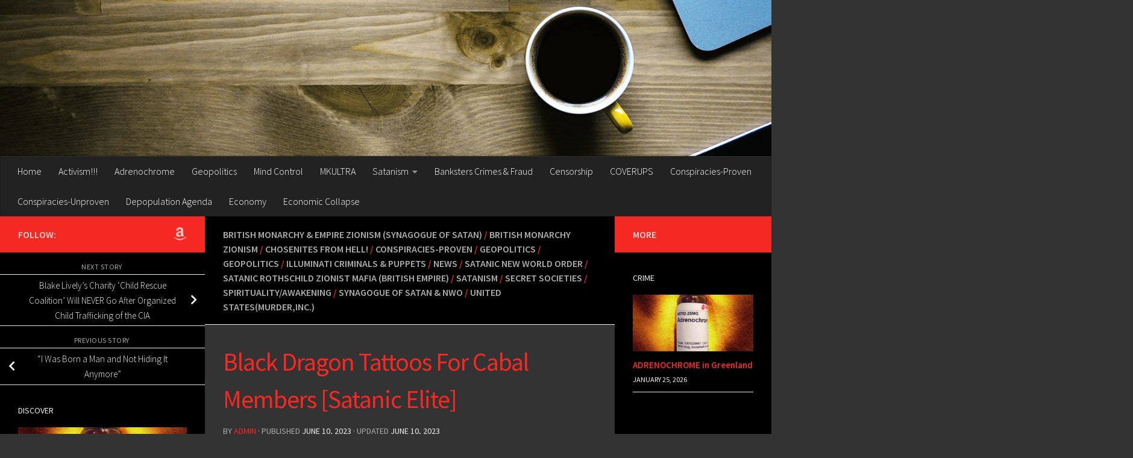

--- FILE ---
content_type: text/html; charset=UTF-8
request_url: https://brutalproof.net/2023/06/black-dragon-tattoos-for-cabal-members/
body_size: 25586
content:
<!DOCTYPE html>
<html class="no-js" lang="en-US">
<head>
  <meta charset="UTF-8">
  <meta name="viewport" content="width=device-width, initial-scale=1.0">
  <link rel="profile" href="https://gmpg.org/xfn/11" />
  <link rel="pingback" href="https://brutalproof.net/xmlrpc.php">

  <title>Black Dragon Tattoos For Cabal Members [Satanic Elite] &#8211; Brutal Proof</title>
<meta name='robots' content='max-image-preview:large' />
<script>document.documentElement.className = document.documentElement.className.replace("no-js","js");</script>
<link rel="alternate" type="application/rss+xml" title="Brutal Proof &raquo; Feed" href="https://brutalproof.net/feed/" />
<link rel="alternate" type="application/rss+xml" title="Brutal Proof &raquo; Comments Feed" href="https://brutalproof.net/comments/feed/" />
<link id="hu-user-gfont" href="//fonts.googleapis.com/css?family=Source+Sans+Pro:400,300italic,300,400italic,600&subset=latin,latin-ext" rel="stylesheet" type="text/css"><link rel="alternate" type="application/rss+xml" title="Brutal Proof &raquo; Black Dragon Tattoos For Cabal Members [Satanic Elite] Comments Feed" href="https://brutalproof.net/2023/06/black-dragon-tattoos-for-cabal-members/feed/" />
<link rel="alternate" title="oEmbed (JSON)" type="application/json+oembed" href="https://brutalproof.net/wp-json/oembed/1.0/embed?url=https%3A%2F%2Fbrutalproof.net%2F2023%2F06%2Fblack-dragon-tattoos-for-cabal-members%2F" />
<link rel="alternate" title="oEmbed (XML)" type="text/xml+oembed" href="https://brutalproof.net/wp-json/oembed/1.0/embed?url=https%3A%2F%2Fbrutalproof.net%2F2023%2F06%2Fblack-dragon-tattoos-for-cabal-members%2F&#038;format=xml" />
<style id='wp-img-auto-sizes-contain-inline-css'>
img:is([sizes=auto i],[sizes^="auto," i]){contain-intrinsic-size:3000px 1500px}
/*# sourceURL=wp-img-auto-sizes-contain-inline-css */
</style>
<style id='wp-emoji-styles-inline-css'>

	img.wp-smiley, img.emoji {
		display: inline !important;
		border: none !important;
		box-shadow: none !important;
		height: 1em !important;
		width: 1em !important;
		margin: 0 0.07em !important;
		vertical-align: -0.1em !important;
		background: none !important;
		padding: 0 !important;
	}
/*# sourceURL=wp-emoji-styles-inline-css */
</style>
<style id='wp-block-library-inline-css'>
:root{--wp-block-synced-color:#7a00df;--wp-block-synced-color--rgb:122,0,223;--wp-bound-block-color:var(--wp-block-synced-color);--wp-editor-canvas-background:#ddd;--wp-admin-theme-color:#007cba;--wp-admin-theme-color--rgb:0,124,186;--wp-admin-theme-color-darker-10:#006ba1;--wp-admin-theme-color-darker-10--rgb:0,107,160.5;--wp-admin-theme-color-darker-20:#005a87;--wp-admin-theme-color-darker-20--rgb:0,90,135;--wp-admin-border-width-focus:2px}@media (min-resolution:192dpi){:root{--wp-admin-border-width-focus:1.5px}}.wp-element-button{cursor:pointer}:root .has-very-light-gray-background-color{background-color:#eee}:root .has-very-dark-gray-background-color{background-color:#313131}:root .has-very-light-gray-color{color:#eee}:root .has-very-dark-gray-color{color:#313131}:root .has-vivid-green-cyan-to-vivid-cyan-blue-gradient-background{background:linear-gradient(135deg,#00d084,#0693e3)}:root .has-purple-crush-gradient-background{background:linear-gradient(135deg,#34e2e4,#4721fb 50%,#ab1dfe)}:root .has-hazy-dawn-gradient-background{background:linear-gradient(135deg,#faaca8,#dad0ec)}:root .has-subdued-olive-gradient-background{background:linear-gradient(135deg,#fafae1,#67a671)}:root .has-atomic-cream-gradient-background{background:linear-gradient(135deg,#fdd79a,#004a59)}:root .has-nightshade-gradient-background{background:linear-gradient(135deg,#330968,#31cdcf)}:root .has-midnight-gradient-background{background:linear-gradient(135deg,#020381,#2874fc)}:root{--wp--preset--font-size--normal:16px;--wp--preset--font-size--huge:42px}.has-regular-font-size{font-size:1em}.has-larger-font-size{font-size:2.625em}.has-normal-font-size{font-size:var(--wp--preset--font-size--normal)}.has-huge-font-size{font-size:var(--wp--preset--font-size--huge)}.has-text-align-center{text-align:center}.has-text-align-left{text-align:left}.has-text-align-right{text-align:right}.has-fit-text{white-space:nowrap!important}#end-resizable-editor-section{display:none}.aligncenter{clear:both}.items-justified-left{justify-content:flex-start}.items-justified-center{justify-content:center}.items-justified-right{justify-content:flex-end}.items-justified-space-between{justify-content:space-between}.screen-reader-text{border:0;clip-path:inset(50%);height:1px;margin:-1px;overflow:hidden;padding:0;position:absolute;width:1px;word-wrap:normal!important}.screen-reader-text:focus{background-color:#ddd;clip-path:none;color:#444;display:block;font-size:1em;height:auto;left:5px;line-height:normal;padding:15px 23px 14px;text-decoration:none;top:5px;width:auto;z-index:100000}html :where(.has-border-color){border-style:solid}html :where([style*=border-top-color]){border-top-style:solid}html :where([style*=border-right-color]){border-right-style:solid}html :where([style*=border-bottom-color]){border-bottom-style:solid}html :where([style*=border-left-color]){border-left-style:solid}html :where([style*=border-width]){border-style:solid}html :where([style*=border-top-width]){border-top-style:solid}html :where([style*=border-right-width]){border-right-style:solid}html :where([style*=border-bottom-width]){border-bottom-style:solid}html :where([style*=border-left-width]){border-left-style:solid}html :where(img[class*=wp-image-]){height:auto;max-width:100%}:where(figure){margin:0 0 1em}html :where(.is-position-sticky){--wp-admin--admin-bar--position-offset:var(--wp-admin--admin-bar--height,0px)}@media screen and (max-width:600px){html :where(.is-position-sticky){--wp-admin--admin-bar--position-offset:0px}}

/*# sourceURL=wp-block-library-inline-css */
</style><style id='global-styles-inline-css'>
:root{--wp--preset--aspect-ratio--square: 1;--wp--preset--aspect-ratio--4-3: 4/3;--wp--preset--aspect-ratio--3-4: 3/4;--wp--preset--aspect-ratio--3-2: 3/2;--wp--preset--aspect-ratio--2-3: 2/3;--wp--preset--aspect-ratio--16-9: 16/9;--wp--preset--aspect-ratio--9-16: 9/16;--wp--preset--color--black: #000000;--wp--preset--color--cyan-bluish-gray: #abb8c3;--wp--preset--color--white: #ffffff;--wp--preset--color--pale-pink: #f78da7;--wp--preset--color--vivid-red: #cf2e2e;--wp--preset--color--luminous-vivid-orange: #ff6900;--wp--preset--color--luminous-vivid-amber: #fcb900;--wp--preset--color--light-green-cyan: #7bdcb5;--wp--preset--color--vivid-green-cyan: #00d084;--wp--preset--color--pale-cyan-blue: #8ed1fc;--wp--preset--color--vivid-cyan-blue: #0693e3;--wp--preset--color--vivid-purple: #9b51e0;--wp--preset--gradient--vivid-cyan-blue-to-vivid-purple: linear-gradient(135deg,rgb(6,147,227) 0%,rgb(155,81,224) 100%);--wp--preset--gradient--light-green-cyan-to-vivid-green-cyan: linear-gradient(135deg,rgb(122,220,180) 0%,rgb(0,208,130) 100%);--wp--preset--gradient--luminous-vivid-amber-to-luminous-vivid-orange: linear-gradient(135deg,rgb(252,185,0) 0%,rgb(255,105,0) 100%);--wp--preset--gradient--luminous-vivid-orange-to-vivid-red: linear-gradient(135deg,rgb(255,105,0) 0%,rgb(207,46,46) 100%);--wp--preset--gradient--very-light-gray-to-cyan-bluish-gray: linear-gradient(135deg,rgb(238,238,238) 0%,rgb(169,184,195) 100%);--wp--preset--gradient--cool-to-warm-spectrum: linear-gradient(135deg,rgb(74,234,220) 0%,rgb(151,120,209) 20%,rgb(207,42,186) 40%,rgb(238,44,130) 60%,rgb(251,105,98) 80%,rgb(254,248,76) 100%);--wp--preset--gradient--blush-light-purple: linear-gradient(135deg,rgb(255,206,236) 0%,rgb(152,150,240) 100%);--wp--preset--gradient--blush-bordeaux: linear-gradient(135deg,rgb(254,205,165) 0%,rgb(254,45,45) 50%,rgb(107,0,62) 100%);--wp--preset--gradient--luminous-dusk: linear-gradient(135deg,rgb(255,203,112) 0%,rgb(199,81,192) 50%,rgb(65,88,208) 100%);--wp--preset--gradient--pale-ocean: linear-gradient(135deg,rgb(255,245,203) 0%,rgb(182,227,212) 50%,rgb(51,167,181) 100%);--wp--preset--gradient--electric-grass: linear-gradient(135deg,rgb(202,248,128) 0%,rgb(113,206,126) 100%);--wp--preset--gradient--midnight: linear-gradient(135deg,rgb(2,3,129) 0%,rgb(40,116,252) 100%);--wp--preset--font-size--small: 13px;--wp--preset--font-size--medium: 20px;--wp--preset--font-size--large: 36px;--wp--preset--font-size--x-large: 42px;--wp--preset--spacing--20: 0.44rem;--wp--preset--spacing--30: 0.67rem;--wp--preset--spacing--40: 1rem;--wp--preset--spacing--50: 1.5rem;--wp--preset--spacing--60: 2.25rem;--wp--preset--spacing--70: 3.38rem;--wp--preset--spacing--80: 5.06rem;--wp--preset--shadow--natural: 6px 6px 9px rgba(0, 0, 0, 0.2);--wp--preset--shadow--deep: 12px 12px 50px rgba(0, 0, 0, 0.4);--wp--preset--shadow--sharp: 6px 6px 0px rgba(0, 0, 0, 0.2);--wp--preset--shadow--outlined: 6px 6px 0px -3px rgb(255, 255, 255), 6px 6px rgb(0, 0, 0);--wp--preset--shadow--crisp: 6px 6px 0px rgb(0, 0, 0);}:where(.is-layout-flex){gap: 0.5em;}:where(.is-layout-grid){gap: 0.5em;}body .is-layout-flex{display: flex;}.is-layout-flex{flex-wrap: wrap;align-items: center;}.is-layout-flex > :is(*, div){margin: 0;}body .is-layout-grid{display: grid;}.is-layout-grid > :is(*, div){margin: 0;}:where(.wp-block-columns.is-layout-flex){gap: 2em;}:where(.wp-block-columns.is-layout-grid){gap: 2em;}:where(.wp-block-post-template.is-layout-flex){gap: 1.25em;}:where(.wp-block-post-template.is-layout-grid){gap: 1.25em;}.has-black-color{color: var(--wp--preset--color--black) !important;}.has-cyan-bluish-gray-color{color: var(--wp--preset--color--cyan-bluish-gray) !important;}.has-white-color{color: var(--wp--preset--color--white) !important;}.has-pale-pink-color{color: var(--wp--preset--color--pale-pink) !important;}.has-vivid-red-color{color: var(--wp--preset--color--vivid-red) !important;}.has-luminous-vivid-orange-color{color: var(--wp--preset--color--luminous-vivid-orange) !important;}.has-luminous-vivid-amber-color{color: var(--wp--preset--color--luminous-vivid-amber) !important;}.has-light-green-cyan-color{color: var(--wp--preset--color--light-green-cyan) !important;}.has-vivid-green-cyan-color{color: var(--wp--preset--color--vivid-green-cyan) !important;}.has-pale-cyan-blue-color{color: var(--wp--preset--color--pale-cyan-blue) !important;}.has-vivid-cyan-blue-color{color: var(--wp--preset--color--vivid-cyan-blue) !important;}.has-vivid-purple-color{color: var(--wp--preset--color--vivid-purple) !important;}.has-black-background-color{background-color: var(--wp--preset--color--black) !important;}.has-cyan-bluish-gray-background-color{background-color: var(--wp--preset--color--cyan-bluish-gray) !important;}.has-white-background-color{background-color: var(--wp--preset--color--white) !important;}.has-pale-pink-background-color{background-color: var(--wp--preset--color--pale-pink) !important;}.has-vivid-red-background-color{background-color: var(--wp--preset--color--vivid-red) !important;}.has-luminous-vivid-orange-background-color{background-color: var(--wp--preset--color--luminous-vivid-orange) !important;}.has-luminous-vivid-amber-background-color{background-color: var(--wp--preset--color--luminous-vivid-amber) !important;}.has-light-green-cyan-background-color{background-color: var(--wp--preset--color--light-green-cyan) !important;}.has-vivid-green-cyan-background-color{background-color: var(--wp--preset--color--vivid-green-cyan) !important;}.has-pale-cyan-blue-background-color{background-color: var(--wp--preset--color--pale-cyan-blue) !important;}.has-vivid-cyan-blue-background-color{background-color: var(--wp--preset--color--vivid-cyan-blue) !important;}.has-vivid-purple-background-color{background-color: var(--wp--preset--color--vivid-purple) !important;}.has-black-border-color{border-color: var(--wp--preset--color--black) !important;}.has-cyan-bluish-gray-border-color{border-color: var(--wp--preset--color--cyan-bluish-gray) !important;}.has-white-border-color{border-color: var(--wp--preset--color--white) !important;}.has-pale-pink-border-color{border-color: var(--wp--preset--color--pale-pink) !important;}.has-vivid-red-border-color{border-color: var(--wp--preset--color--vivid-red) !important;}.has-luminous-vivid-orange-border-color{border-color: var(--wp--preset--color--luminous-vivid-orange) !important;}.has-luminous-vivid-amber-border-color{border-color: var(--wp--preset--color--luminous-vivid-amber) !important;}.has-light-green-cyan-border-color{border-color: var(--wp--preset--color--light-green-cyan) !important;}.has-vivid-green-cyan-border-color{border-color: var(--wp--preset--color--vivid-green-cyan) !important;}.has-pale-cyan-blue-border-color{border-color: var(--wp--preset--color--pale-cyan-blue) !important;}.has-vivid-cyan-blue-border-color{border-color: var(--wp--preset--color--vivid-cyan-blue) !important;}.has-vivid-purple-border-color{border-color: var(--wp--preset--color--vivid-purple) !important;}.has-vivid-cyan-blue-to-vivid-purple-gradient-background{background: var(--wp--preset--gradient--vivid-cyan-blue-to-vivid-purple) !important;}.has-light-green-cyan-to-vivid-green-cyan-gradient-background{background: var(--wp--preset--gradient--light-green-cyan-to-vivid-green-cyan) !important;}.has-luminous-vivid-amber-to-luminous-vivid-orange-gradient-background{background: var(--wp--preset--gradient--luminous-vivid-amber-to-luminous-vivid-orange) !important;}.has-luminous-vivid-orange-to-vivid-red-gradient-background{background: var(--wp--preset--gradient--luminous-vivid-orange-to-vivid-red) !important;}.has-very-light-gray-to-cyan-bluish-gray-gradient-background{background: var(--wp--preset--gradient--very-light-gray-to-cyan-bluish-gray) !important;}.has-cool-to-warm-spectrum-gradient-background{background: var(--wp--preset--gradient--cool-to-warm-spectrum) !important;}.has-blush-light-purple-gradient-background{background: var(--wp--preset--gradient--blush-light-purple) !important;}.has-blush-bordeaux-gradient-background{background: var(--wp--preset--gradient--blush-bordeaux) !important;}.has-luminous-dusk-gradient-background{background: var(--wp--preset--gradient--luminous-dusk) !important;}.has-pale-ocean-gradient-background{background: var(--wp--preset--gradient--pale-ocean) !important;}.has-electric-grass-gradient-background{background: var(--wp--preset--gradient--electric-grass) !important;}.has-midnight-gradient-background{background: var(--wp--preset--gradient--midnight) !important;}.has-small-font-size{font-size: var(--wp--preset--font-size--small) !important;}.has-medium-font-size{font-size: var(--wp--preset--font-size--medium) !important;}.has-large-font-size{font-size: var(--wp--preset--font-size--large) !important;}.has-x-large-font-size{font-size: var(--wp--preset--font-size--x-large) !important;}
/*# sourceURL=global-styles-inline-css */
</style>

<style id='classic-theme-styles-inline-css'>
/*! This file is auto-generated */
.wp-block-button__link{color:#fff;background-color:#32373c;border-radius:9999px;box-shadow:none;text-decoration:none;padding:calc(.667em + 2px) calc(1.333em + 2px);font-size:1.125em}.wp-block-file__button{background:#32373c;color:#fff;text-decoration:none}
/*# sourceURL=/wp-includes/css/classic-themes.min.css */
</style>
<link rel='stylesheet' id='hueman-main-style-css' href='https://brutalproof.net/wp-content/themes/hueman/assets/front/css/main.min.css?ver=3.7.27' media='all' />
<style id='hueman-main-style-inline-css'>
body { font-family:'Source Sans Pro', Arial, sans-serif;font-size:1.00rem }@media only screen and (min-width: 720px) {
        .nav > li { font-size:1.00rem; }
      }::selection { background-color: #f42923; }
::-moz-selection { background-color: #f42923; }a,a>span.hu-external::after,.themeform label .required,#flexslider-featured .flex-direction-nav .flex-next:hover,#flexslider-featured .flex-direction-nav .flex-prev:hover,.post-hover:hover .post-title a,.post-title a:hover,.sidebar.s1 .post-nav li a:hover i,.content .post-nav li a:hover i,.post-related a:hover,.sidebar.s1 .widget_rss ul li a,#footer .widget_rss ul li a,.sidebar.s1 .widget_calendar a,#footer .widget_calendar a,.sidebar.s1 .alx-tab .tab-item-category a,.sidebar.s1 .alx-posts .post-item-category a,.sidebar.s1 .alx-tab li:hover .tab-item-title a,.sidebar.s1 .alx-tab li:hover .tab-item-comment a,.sidebar.s1 .alx-posts li:hover .post-item-title a,#footer .alx-tab .tab-item-category a,#footer .alx-posts .post-item-category a,#footer .alx-tab li:hover .tab-item-title a,#footer .alx-tab li:hover .tab-item-comment a,#footer .alx-posts li:hover .post-item-title a,.comment-tabs li.active a,.comment-awaiting-moderation,.child-menu a:hover,.child-menu .current_page_item > a,.wp-pagenavi a{ color: #f42923; }input[type="submit"],.themeform button[type="submit"],.sidebar.s1 .sidebar-top,.sidebar.s1 .sidebar-toggle,#flexslider-featured .flex-control-nav li a.flex-active,.post-tags a:hover,.sidebar.s1 .widget_calendar caption,#footer .widget_calendar caption,.author-bio .bio-avatar:after,.commentlist li.bypostauthor > .comment-body:after,.commentlist li.comment-author-admin > .comment-body:after{ background-color: #f42923; }.post-format .format-container { border-color: #f42923; }.sidebar.s1 .alx-tabs-nav li.active a,#footer .alx-tabs-nav li.active a,.comment-tabs li.active a,.wp-pagenavi a:hover,.wp-pagenavi a:active,.wp-pagenavi span.current{ border-bottom-color: #f42923!important; }.sidebar.s2 .post-nav li a:hover i,
.sidebar.s2 .widget_rss ul li a,
.sidebar.s2 .widget_calendar a,
.sidebar.s2 .alx-tab .tab-item-category a,
.sidebar.s2 .alx-posts .post-item-category a,
.sidebar.s2 .alx-tab li:hover .tab-item-title a,
.sidebar.s2 .alx-tab li:hover .tab-item-comment a,
.sidebar.s2 .alx-posts li:hover .post-item-title a { color: #f42923; }
.sidebar.s2 .sidebar-top,.sidebar.s2 .sidebar-toggle,.post-comments,.jp-play-bar,.jp-volume-bar-value,.sidebar.s2 .widget_calendar caption{ background-color: #f42923; }.sidebar.s2 .alx-tabs-nav li.active a { border-bottom-color: #f42923; }
.post-comments::before { border-right-color: #f42923; }
      .search-expand,
              #nav-topbar.nav-container { background-color: #26272b}@media only screen and (min-width: 720px) {
                #nav-topbar .nav ul { background-color: #26272b; }
              }.is-scrolled #header .nav-container.desktop-sticky,
              .is-scrolled #header .search-expand { background-color: #26272b; background-color: rgba(38,39,43,0.90) }.is-scrolled .topbar-transparent #nav-topbar.desktop-sticky .nav ul { background-color: #26272b; background-color: rgba(38,39,43,0.95) }#header { background-color: #33363b; }
@media only screen and (min-width: 720px) {
  #nav-header .nav ul { background-color: #33363b; }
}
        #header #nav-mobile { background-color: #33363b; }.is-scrolled #header #nav-mobile { background-color: #33363b; background-color: rgba(51,54,59,0.90) }#nav-header.nav-container, #main-header-search .search-expand { background-color: #33363b; }
@media only screen and (min-width: 720px) {
  #nav-header .nav ul { background-color: #33363b; }
}
        .site-title a img { max-height: 80px; }body { background-color: #666666; }
/*# sourceURL=hueman-main-style-inline-css */
</style>
<link rel='stylesheet' id='hueman-font-awesome-css' href='https://brutalproof.net/wp-content/themes/hueman/assets/front/css/font-awesome.min.css?ver=3.7.27' media='all' />
<script src="https://brutalproof.net/wp-includes/js/jquery/jquery.min.js?ver=3.7.1" id="jquery-core-js"></script>
<script src="https://brutalproof.net/wp-includes/js/jquery/jquery-migrate.min.js?ver=3.4.1" id="jquery-migrate-js"></script>
<link rel="https://api.w.org/" href="https://brutalproof.net/wp-json/" /><link rel="alternate" title="JSON" type="application/json" href="https://brutalproof.net/wp-json/wp/v2/posts/77886" /><link rel="EditURI" type="application/rsd+xml" title="RSD" href="https://brutalproof.net/xmlrpc.php?rsd" />

<link rel="canonical" href="https://brutalproof.net/2023/06/black-dragon-tattoos-for-cabal-members/" />
<link rel='shortlink' href='https://brutalproof.net/?p=77886' />
<!-- Google Tag Manager -->
<script>(function(w,d,s,l,i){w[l]=w[l]||[];w[l].push({'gtm.start':
new Date().getTime(),event:'gtm.js'});var f=d.getElementsByTagName(s)[0],
j=d.createElement(s),dl=l!='dataLayer'?'&l='+l:'';j.async=true;j.src=
'https://www.googletagmanager.com/gtm.js?id='+i+dl;f.parentNode.insertBefore(j,f);
})(window,document,'script','dataLayer','GTM-PFX6CL72');</script>
<!-- End Google Tag Manager -->
<!-- Google tag (gtag.js) -->
<script async src="https://www.googletagmanager.com/gtag/js?id=G-233HP05FHL"></script>
<script>
  window.dataLayer = window.dataLayer || [];
  function gtag(){dataLayer.push(arguments);}
  gtag('js', new Date());

  gtag('config', 'G-233HP05FHL');
</script><script type="text/javascript">
(function(url){
	if(/(?:Chrome\/26\.0\.1410\.63 Safari\/537\.31|WordfenceTestMonBot)/.test(navigator.userAgent)){ return; }
	var addEvent = function(evt, handler) {
		if (window.addEventListener) {
			document.addEventListener(evt, handler, false);
		} else if (window.attachEvent) {
			document.attachEvent('on' + evt, handler);
		}
	};
	var removeEvent = function(evt, handler) {
		if (window.removeEventListener) {
			document.removeEventListener(evt, handler, false);
		} else if (window.detachEvent) {
			document.detachEvent('on' + evt, handler);
		}
	};
	var evts = 'contextmenu dblclick drag dragend dragenter dragleave dragover dragstart drop keydown keypress keyup mousedown mousemove mouseout mouseover mouseup mousewheel scroll'.split(' ');
	var logHuman = function() {
		if (window.wfLogHumanRan) { return; }
		window.wfLogHumanRan = true;
		var wfscr = document.createElement('script');
		wfscr.type = 'text/javascript';
		wfscr.async = true;
		wfscr.src = url + '&r=' + Math.random();
		(document.getElementsByTagName('head')[0]||document.getElementsByTagName('body')[0]).appendChild(wfscr);
		for (var i = 0; i < evts.length; i++) {
			removeEvent(evts[i], logHuman);
		}
	};
	for (var i = 0; i < evts.length; i++) {
		addEvent(evts[i], logHuman);
	}
})('//brutalproof.net/?wordfence_lh=1&hid=BE5A1FD69A07E44F47D0822E46824CFA');
</script>    <link rel="preload" as="font" type="font/woff2" href="https://brutalproof.net/wp-content/themes/hueman/assets/front/webfonts/fa-brands-400.woff2?v=5.15.2" crossorigin="anonymous"/>
    <link rel="preload" as="font" type="font/woff2" href="https://brutalproof.net/wp-content/themes/hueman/assets/front/webfonts/fa-regular-400.woff2?v=5.15.2" crossorigin="anonymous"/>
    <link rel="preload" as="font" type="font/woff2" href="https://brutalproof.net/wp-content/themes/hueman/assets/front/webfonts/fa-solid-900.woff2?v=5.15.2" crossorigin="anonymous"/>
  <!--[if lt IE 9]>
<script src="https://brutalproof.net/wp-content/themes/hueman/assets/front/js/ie/html5shiv-printshiv.min.js"></script>
<script src="https://brutalproof.net/wp-content/themes/hueman/assets/front/js/ie/selectivizr.js"></script>
<![endif]-->
		<style id="wp-custom-css">
			body, div.main{
	background-color:#333 !important;
}
.entry{
	color:#fff !important;
}
time{
	color:#eee !important;
}
nav{
	background-color:#222 !important;
}
nav li a {
	color:#ffffff !important;
}
.widget, .widget p, .widget h3{
	background-color:#000 !important;
	color:#EEE !important;
}
.widget a{
	color:#f42923 !important;
	font-weight:600;
}
.post-nav{
	background-color:#000 !important;
}
.post-nav li a i, .post-nav li a span{
	color:#eee !important;
}
.post-title a{
	color:#fff;
}
.post-title{
	color:#f42923;
}
h1, h2, h3, h4, h5, h6{
	color:#eee;
}
.hu-placeholder-widget, #footer {
	background-color:#000;
	color:#ccc;
}
.post-tags span{
	color:#fff !important;
	font-weight:800;
}
.post-tags a{
	background-color:#f42923;
	color:#fff;
	font-weight:600;
}
.page-title span{
	color:#f42923;
}
.page-title{
	background-color:#000;
}
.page-title h2{
	color:#fff !important;
}
.col-3cm div main{
	background-color:#333;
}
div.main-inner.group{background-color:#000;}

#flexslider-featured .flex-direction-nav a {
    background: #000000;
	color: #f53a3a;
}
#footer-bottom #back-to-top{
	    background: #000000;
	color: #f53a3a;
}		</style>
		</head>

<body class="wp-singular post-template-default single single-post postid-77886 single-format-standard wp-embed-responsive wp-theme-hueman col-3cm boxed header-desktop-sticky header-mobile-sticky hueman-3-7-27 chrome">
<!-- Google Tag Manager (noscript) -->
<noscript><iframe src="https://www.googletagmanager.com/ns.html?id=GTM-PFX6CL72"
height="0" width="0" style="display:none;visibility:hidden"></iframe></noscript>
<!-- End Google Tag Manager (noscript) --><div id="wrapper">
  <a class="screen-reader-text skip-link" href="#content">Skip to content</a>
  
  <header id="header" class="main-menu-mobile-on one-mobile-menu main_menu header-ads-desktop  topbar-transparent has-header-img">
        <nav class="nav-container group mobile-menu mobile-sticky " id="nav-mobile" data-menu-id="header-1">
  <div class="mobile-title-logo-in-header"><br />
<b>Warning</b>:  Undefined variable $_img_src in <b>/home/busymone/public_html/brutalproof/wp-content/themes/hueman/functions/init-functions.php</b> on line <b>517</b><br />
<p class="site-title">                  <a class="custom-logo-link" href="https://brutalproof.net/" rel="home" title="Brutal Proof | Home page">Brutal Proof</a>                </p></div>
        
                    <!-- <div class="ham__navbar-toggler collapsed" aria-expanded="false">
          <div class="ham__navbar-span-wrapper">
            <span class="ham-toggler-menu__span"></span>
          </div>
        </div> -->
        <button class="ham__navbar-toggler-two collapsed" title="Menu" aria-expanded="false">
          <span class="ham__navbar-span-wrapper">
            <span class="line line-1"></span>
            <span class="line line-2"></span>
            <span class="line line-3"></span>
          </span>
        </button>
            
      <div class="nav-text"></div>
      <div class="nav-wrap container">
                  <ul class="nav container-inner group mobile-search">
                            <li>
                  <form role="search" method="get" class="search-form" action="https://brutalproof.net/">
				<label>
					<span class="screen-reader-text">Search for:</span>
					<input type="search" class="search-field" placeholder="Search &hellip;" value="" name="s" />
				</label>
				<input type="submit" class="search-submit" value="Search" />
			</form>                </li>
                      </ul>
                <ul id="menu-mkultra" class="nav container-inner group"><li id="menu-item-94511" class="menu-item menu-item-type-custom menu-item-object-custom menu-item-94511"><a href="https://brutalproof.net/2020/07/16-year-old-mkultra-used-for-reagan-assassination-2/">Home</a></li>
<li id="menu-item-53247" class="menu-item menu-item-type-taxonomy menu-item-object-category menu-item-53247"><a href="https://brutalproof.net/topic/activism/">Activism!!!</a></li>
<li id="menu-item-53238" class="menu-item menu-item-type-taxonomy menu-item-object-category menu-item-53238"><a href="https://brutalproof.net/topic/mkultra/adrenochrome/">Adrenochrome</a></li>
<li id="menu-item-53237" class="menu-item menu-item-type-taxonomy menu-item-object-category current-post-ancestor current-menu-parent current-post-parent menu-item-53237"><a href="https://brutalproof.net/topic/geopolitics/">Geopolitics</a></li>
<li id="menu-item-53235" class="menu-item menu-item-type-taxonomy menu-item-object-category menu-item-53235"><a href="https://brutalproof.net/topic/mind-control/">Mind Control</a></li>
<li id="menu-item-53236" class="menu-item menu-item-type-taxonomy menu-item-object-category menu-item-53236"><a href="https://brutalproof.net/topic/mkultra/">MKULTRA</a></li>
<li id="menu-item-53188" class="menu-item menu-item-type-taxonomy menu-item-object-category current-post-ancestor current-menu-parent current-post-parent menu-item-has-children menu-item-53188"><a href="https://brutalproof.net/topic/satanism/">Satanism</a>
<ul class="sub-menu">
	<li id="menu-item-53187" class="menu-item menu-item-type-taxonomy menu-item-object-category current-post-ancestor current-menu-parent current-post-parent menu-item-53187"><a href="https://brutalproof.net/topic/zionist-synagogue-of-satan-nwo/">Synagogue of Satan &amp; NWO</a></li>
	<li id="menu-item-53186" class="menu-item menu-item-type-taxonomy menu-item-object-category current-post-ancestor current-menu-parent current-post-parent menu-item-53186"><a href="https://brutalproof.net/topic/rothschild-khazarian-mafia-rkm-zionists/">Satanic Rothschild ZIONIST Mafia (British Empire)</a></li>
	<li id="menu-item-53189" class="menu-item menu-item-type-taxonomy menu-item-object-category current-post-ancestor current-menu-parent current-post-parent menu-item-53189"><a href="https://brutalproof.net/topic/illuminati-criminals-puppets/">Illuminati CRIMINALS &amp; PUPPETS</a></li>
	<li id="menu-item-53192" class="menu-item menu-item-type-taxonomy menu-item-object-category current-post-ancestor current-menu-parent current-post-parent menu-item-53192"><a href="https://brutalproof.net/topic/british-monarchy/">British Monarchy ZIONISM</a></li>
	<li id="menu-item-53193" class="menu-item menu-item-type-taxonomy menu-item-object-category current-post-ancestor current-menu-parent current-post-parent menu-item-53193"><a href="https://brutalproof.net/topic/british-monarchy-empire/">British Monarchy &amp; Empire ZIONISM (Synagogue of Satan)</a></li>
</ul>
</li>
<li id="menu-item-53239" class="menu-item menu-item-type-taxonomy menu-item-object-category menu-item-53239"><a href="https://brutalproof.net/topic/banksters-crimes-fraud/">Banksters Crimes &amp; Fraud</a></li>
<li id="menu-item-53240" class="menu-item menu-item-type-taxonomy menu-item-object-category menu-item-53240"><a href="https://brutalproof.net/topic/censorship/">Censorship</a></li>
<li id="menu-item-53241" class="menu-item menu-item-type-taxonomy menu-item-object-category menu-item-53241"><a href="https://brutalproof.net/topic/coverups/">COVERUPS</a></li>
<li id="menu-item-53242" class="menu-item menu-item-type-taxonomy menu-item-object-category current-post-ancestor current-menu-parent current-post-parent menu-item-53242"><a href="https://brutalproof.net/topic/conspiracies-proven/">Conspiracies-Proven</a></li>
<li id="menu-item-53243" class="menu-item menu-item-type-taxonomy menu-item-object-category menu-item-53243"><a href="https://brutalproof.net/topic/conspiracies-unproven/">Conspiracies-Unproven</a></li>
<li id="menu-item-53244" class="menu-item menu-item-type-taxonomy menu-item-object-category menu-item-53244"><a href="https://brutalproof.net/topic/depopulation-agenda/">Depopulation Agenda</a></li>
<li id="menu-item-53246" class="menu-item menu-item-type-taxonomy menu-item-object-category menu-item-53246"><a href="https://brutalproof.net/topic/economy/">Economy</a></li>
<li id="menu-item-53245" class="menu-item menu-item-type-taxonomy menu-item-object-category menu-item-53245"><a href="https://brutalproof.net/topic/economic-collapse/">Economic Collapse</a></li>
</ul>      </div>
</nav><!--/#nav-topbar-->  
  
  <div class="container group">
        <div class="container-inner">

                <div id="header-image-wrap">
              <div class="group hu-pad central-header-zone">
                                                          <div id="header-widgets">
                                                </div><!--/#header-ads-->
                                </div>

              <a href="https://brutalproof.net/" rel="home"><img src="https://brutalproof.net/wp-content/themes/hueman/assets/front/img/header/default-header-280.jpg" width="1380" height="280" alt="" class="new-site-image" decoding="async" fetchpriority="high" /></a>          </div>
      
                <nav class="nav-container group desktop-menu " id="nav-header" data-menu-id="header-2">
    <div class="nav-text"><!-- put your mobile menu text here --></div>

  <div class="nav-wrap container">
        <ul id="menu-mkultra-1" class="nav container-inner group"><li class="menu-item menu-item-type-custom menu-item-object-custom menu-item-94511"><a href="https://brutalproof.net/2020/07/16-year-old-mkultra-used-for-reagan-assassination-2/">Home</a></li>
<li class="menu-item menu-item-type-taxonomy menu-item-object-category menu-item-53247"><a href="https://brutalproof.net/topic/activism/">Activism!!!</a></li>
<li class="menu-item menu-item-type-taxonomy menu-item-object-category menu-item-53238"><a href="https://brutalproof.net/topic/mkultra/adrenochrome/">Adrenochrome</a></li>
<li class="menu-item menu-item-type-taxonomy menu-item-object-category current-post-ancestor current-menu-parent current-post-parent menu-item-53237"><a href="https://brutalproof.net/topic/geopolitics/">Geopolitics</a></li>
<li class="menu-item menu-item-type-taxonomy menu-item-object-category menu-item-53235"><a href="https://brutalproof.net/topic/mind-control/">Mind Control</a></li>
<li class="menu-item menu-item-type-taxonomy menu-item-object-category menu-item-53236"><a href="https://brutalproof.net/topic/mkultra/">MKULTRA</a></li>
<li class="menu-item menu-item-type-taxonomy menu-item-object-category current-post-ancestor current-menu-parent current-post-parent menu-item-has-children menu-item-53188"><a href="https://brutalproof.net/topic/satanism/">Satanism</a>
<ul class="sub-menu">
	<li class="menu-item menu-item-type-taxonomy menu-item-object-category current-post-ancestor current-menu-parent current-post-parent menu-item-53187"><a href="https://brutalproof.net/topic/zionist-synagogue-of-satan-nwo/">Synagogue of Satan &amp; NWO</a></li>
	<li class="menu-item menu-item-type-taxonomy menu-item-object-category current-post-ancestor current-menu-parent current-post-parent menu-item-53186"><a href="https://brutalproof.net/topic/rothschild-khazarian-mafia-rkm-zionists/">Satanic Rothschild ZIONIST Mafia (British Empire)</a></li>
	<li class="menu-item menu-item-type-taxonomy menu-item-object-category current-post-ancestor current-menu-parent current-post-parent menu-item-53189"><a href="https://brutalproof.net/topic/illuminati-criminals-puppets/">Illuminati CRIMINALS &amp; PUPPETS</a></li>
	<li class="menu-item menu-item-type-taxonomy menu-item-object-category current-post-ancestor current-menu-parent current-post-parent menu-item-53192"><a href="https://brutalproof.net/topic/british-monarchy/">British Monarchy ZIONISM</a></li>
	<li class="menu-item menu-item-type-taxonomy menu-item-object-category current-post-ancestor current-menu-parent current-post-parent menu-item-53193"><a href="https://brutalproof.net/topic/british-monarchy-empire/">British Monarchy &amp; Empire ZIONISM (Synagogue of Satan)</a></li>
</ul>
</li>
<li class="menu-item menu-item-type-taxonomy menu-item-object-category menu-item-53239"><a href="https://brutalproof.net/topic/banksters-crimes-fraud/">Banksters Crimes &amp; Fraud</a></li>
<li class="menu-item menu-item-type-taxonomy menu-item-object-category menu-item-53240"><a href="https://brutalproof.net/topic/censorship/">Censorship</a></li>
<li class="menu-item menu-item-type-taxonomy menu-item-object-category menu-item-53241"><a href="https://brutalproof.net/topic/coverups/">COVERUPS</a></li>
<li class="menu-item menu-item-type-taxonomy menu-item-object-category current-post-ancestor current-menu-parent current-post-parent menu-item-53242"><a href="https://brutalproof.net/topic/conspiracies-proven/">Conspiracies-Proven</a></li>
<li class="menu-item menu-item-type-taxonomy menu-item-object-category menu-item-53243"><a href="https://brutalproof.net/topic/conspiracies-unproven/">Conspiracies-Unproven</a></li>
<li class="menu-item menu-item-type-taxonomy menu-item-object-category menu-item-53244"><a href="https://brutalproof.net/topic/depopulation-agenda/">Depopulation Agenda</a></li>
<li class="menu-item menu-item-type-taxonomy menu-item-object-category menu-item-53246"><a href="https://brutalproof.net/topic/economy/">Economy</a></li>
<li class="menu-item menu-item-type-taxonomy menu-item-object-category menu-item-53245"><a href="https://brutalproof.net/topic/economic-collapse/">Economic Collapse</a></li>
</ul>  </div>
</nav><!--/#nav-header-->      
    </div><!--/.container-inner-->
      </div><!--/.container-->

</header><!--/#header-->
  
  <div class="container" id="page">
    <div class="container-inner">
            <div class="main">
        <div class="main-inner group">
          
              <main class="content" id="content">
              <div class="page-title hu-pad group">
          	    		<ul class="meta-single group">
    			<li class="category"><a href="https://brutalproof.net/topic/british-monarchy-empire/" rel="category tag">British Monarchy &amp; Empire ZIONISM (Synagogue of Satan)</a> <span>/</span> <a href="https://brutalproof.net/topic/british-monarchy/" rel="category tag">British Monarchy ZIONISM</a> <span>/</span> <a href="https://brutalproof.net/topic/chosenites-from-hell/" rel="category tag">Chosenites From Hell!</a> <span>/</span> <a href="https://brutalproof.net/topic/conspiracies-proven/" rel="category tag">Conspiracies-Proven</a> <span>/</span> <a href="https://brutalproof.net/topic/geopolitics/" rel="category tag">Geopolitics</a> <span>/</span> <a href="https://brutalproof.net/topic/africa/" rel="category tag">Geopolitics</a> <span>/</span> <a href="https://brutalproof.net/topic/illuminati-criminals-puppets/" rel="category tag">Illuminati CRIMINALS &amp; PUPPETS</a> <span>/</span> <a href="https://brutalproof.net/topic/news-news/" rel="category tag">News</a> <span>/</span> <a href="https://brutalproof.net/topic/new-world-order/" rel="category tag">SATANIC NEW WORLD ORDER</a> <span>/</span> <a href="https://brutalproof.net/topic/rothschild-khazarian-mafia-rkm-zionists/" rel="category tag">Satanic Rothschild ZIONIST Mafia (British Empire)</a> <span>/</span> <a href="https://brutalproof.net/topic/satanism/" rel="category tag">Satanism</a> <span>/</span> <a href="https://brutalproof.net/topic/secret-societies/" rel="category tag">Secret Societies</a> <span>/</span> <a href="https://brutalproof.net/topic/spirituality-awakening/" rel="category tag">Spirituality/Awakening</a> <span>/</span> <a href="https://brutalproof.net/topic/zionist-synagogue-of-satan-nwo/" rel="category tag">Synagogue of Satan &amp; NWO</a> <span>/</span> <a href="https://brutalproof.net/topic/geopolitics/united-states/" rel="category tag">United States(Murder,Inc.)</a></li>
    			    		</ul>
            
    </div><!--/.page-title-->
          <div class="hu-pad group">
              <article class="post-77886 post type-post status-publish format-standard has-post-thumbnail hentry category-british-monarchy-empire category-british-monarchy category-chosenites-from-hell category-conspiracies-proven category-geopolitics category-africa category-illuminati-criminals-puppets category-news-news category-new-world-order category-rothschild-khazarian-mafia-rkm-zionists category-satanism category-secret-societies category-spirituality-awakening category-zionist-synagogue-of-satan-nwo category-united-states tag-british-empire-us-stooges tag-british-monarchy-empire tag-censorship tag-rothschild-secretsociety-mafia-zionists tag-illuminati-criminals tag-spirituality-awakening tag-zionist-synagogue-of-satan">
    <div class="post-inner group">

      <h1 class="post-title entry-title">Black Dragon Tattoos For Cabal Members [Satanic Elite]</h1>
  <p class="post-byline">
       by     <span class="vcard author">
       <span class="fn"><a href="https://brutalproof.net/author/onthecovert/" title="Posts by Admin" rel="author">Admin</a></span>
     </span>
     &middot;
                            
                                Published <time class="published" datetime="2023-06-10T15:34:03+00:00">June 10, 2023</time>
                &middot; Updated <time class="updated" datetime="2023-06-10T15:59:41+00:00">June 10, 2023</time>
                      </p>

                                
      <div class="clear"></div>

      <div class="entry themeform">
        <div class="entry-inner">
          <p><img  decoding="async"  src="[data-uri]" data-src="https://image.hebeos.com/media/catalog/product/cache/1/image/9df78eab33525d08d6e5fb8d27136e95/j/j/jjf0016-1.jpg"  />Models are Members of the Cabal.</p>
<p><a href="https://www.popsugar.co.uk/beauty/photo-gallery/48532706/image/48532703/Billie-Eilish-Dragon-Leg-Tattoo">https://www.popsugar.co.uk/beauty/photo-gallery/48532706/image/48532703/Billie-Eilish-Dragon-Leg-Tattoo</a></p>
<p><img  decoding="async"  src="[data-uri]" data-src="https://media1.popsugar-assets.com/files/thumbor/41QE749zBnDUlqxzZI9LOE2Kd30/fit-in/728xorig/filters:format_auto-!!-:strip_icc-!!-/2021/09/15/874/n/1922564/50c4485064888472_GettyImages-1340336886/i/Billie-Eilish-Dragon-Leg-Tattoo.jpg"  alt="Billie Eilish's Dragon Leg Tattoo | A Guide to Billie Eilish's Tattoos ..." /></p>
<p><img decoding="async" src="https://th.bing.com/th/id/R.57796514cd65d25dae5668f1cfdd0e8d?rik=Bst4h5ReJqJbdQ&amp;pid=ImgRaw&amp;r=0" alt="Pin on Celebrity Tatts" /></p>
<p><img decoding="async" src="https://images.chinahighlights.com/allpicture/2021/12/bd5f27ba2e0e4419a9f06b15.webp" alt="Chinese Dragons in different colors" /></p>
<h4><strong>Satan </strong><strong>Is Called A Dragon</strong></h4>
<p>Satan is called a dragon in the book of Revelation. He is described in Revelation 12:3, 4, 7, 9, 13, 17; 13:1, 2, 4, 11; 16:13 and 20:2. Revelation 20:2 tells us the dragon is the devil or Satan. The dragon appears to symbolize power (Revelation 13:2) and again God conquers with power (Revelation 20:2). Satan is an evil angel (Ezekiel 28:14), a created being – a cherub who used to live in heaven with God. In Revelation the term dragon is another name for Satan, and it is also symbolic of Satan’s real power.</p>
<p>Putin Speaks of Western Satanism</p>
<p><strong>Western &#8216;Satanism&#8217;</strong></p>
<p>&#8220;Now they have moved on entirely, to a radical denial of moral norms, religion, and family &#8230;</p>
<h2>&#8220;The dictatorship of the Western elites is directed against all societies, including the peoples of the Western countries themselves. This is a challenge to all. This is a complete denial of humanity, the overthrow of faith and traditional values. Indeed, the suppression of freedom itself has taken on the features of a religion: outright Satanism.&#8221;</h2>
<p><a href="https://www.ndtv.com/world-news/extracts-from-putins-speech-at-annexation-ceremony-3392545">&#8220;Outright Satanism&#8221;: Putin Targets US In Speech At Annexation Ceremony (ndtv.com)</a></p>
<h1>Comment:  I am no Bible Thumper but it is all clear who rules the World:</h1>
<div id="dropdown-27dce" class="bcv d-container go2538389840" role="button" aria-expanded="false" aria-haspopup="listbox" aria-labelledby="dropdown-27dce">
<div class="dropdown-display">
<div class="dropdown-display-text">Matthew 4:1-11</div>
<div class="dropdown-icon" tabindex="0"></div>
</div>
</div>
<div id="dropdown-f0cbb" class="translation d-container go2538389840" role="button" aria-expanded="false" aria-haspopup="listbox" aria-labelledby="dropdown-f0cbb">
<div class="dropdown-display">
<div class="dropdown-display-text">New King James Version</div>
<div class="dropdown-icon" tabindex="0"></div>
</div>
</div>
<div class="clearfix"></div>
<div class="passage-text">
<div class="passage-content passage-class-0">
<div class="version-NKJV result-text-style-normal text-html">
<h3><span id="en-NKJV-23211" class="text Matt-4-1">Satan Tempts Jesus</span></h3>
<p class="chapter-1"><span class="text Matt-4-1"><span class="chapternum">4 </span>Then Jesus was led up by the Spirit into the wilderness to be tempted by the devil. </span><span id="en-NKJV-23212" class="text Matt-4-2"><sup class="versenum">2 </sup>And when He had fasted forty days and forty nights, afterward He was hungry. </span><span id="en-NKJV-23213" class="text Matt-4-3"><sup class="versenum">3 </sup>Now when the tempter came to Him, he said, “If You are the Son of God, command that these stones become bread.”</span></p>
<p><span id="en-NKJV-23214" class="text Matt-4-4"><sup class="versenum">4 </sup>But He answered and said, <span class="woj">“It is written,</span> <span class="woj">‘Man shall not live by bread alone, but by every word that proceeds from the mouth of God.’</span> <span class="woj">”</span></span></p>
<p><span id="en-NKJV-23215" class="text Matt-4-5"><sup class="versenum">5 </sup>Then the devil took Him up into the holy city, set Him on the pinnacle of the temple, </span><span id="en-NKJV-23216" class="text Matt-4-6"><sup class="versenum">6 </sup>and said to Him, “If You are the Son of God, throw Yourself down. For it is written:</span></p>
<div class="poetry top-1">
<p class="line"><span class="text Matt-4-6"><span class="oblique">‘He shall give His angels charge over you,’</span></span></p>
</div>
<p class="first-line-none top-1"><span class="text Matt-4-6">and,</span></p>
<div class="poetry top-1">
<p class="line"><span class="text Matt-4-6"><span class="oblique">‘In</span> <i>their</i> <span class="oblique">hands they shall bear you up,</span></span><br />
<span class="text Matt-4-6"><span class="oblique">Lest you dash your foot against a stone.’</span> ”</span></p>
</div>
<p class="top-1"><span id="en-NKJV-23217" class="text Matt-4-7"><sup class="versenum">7 </sup>Jesus said to him, <span class="woj">“It is written again,</span> <span class="woj">‘You shall not</span> <sup class="footnote" style="font-size: 0.625em; line-height: normal; position: relative; vertical-align: text-top; top: auto; display: inline;" data-fn="#fen-NKJV-23217a" data-link="[&lt;a href=&quot;#fen-NKJV-23217a&quot; title=&quot;See footnote a&quot;&gt;a&lt;/a&gt;]">[<a title="See footnote a" href="https://www.biblegateway.com/passage/?search=Matthew%204:1-11&amp;version=NKJV#fen-NKJV-23217a">a</a>]</sup><span class="woj">tempt the <span class="small-caps divine-name">Lord</span> your God.’</span> <span class="woj">”</span></span></p>
<h2><span id="en-NKJV-23218" class="text Matt-4-8"><sup class="versenum">8 </sup>Again, the devil took Him up on an exceedingly high mountain, and showed Him all the kingdoms of the world and their glory. </span><span id="en-NKJV-23219" class="text Matt-4-9"><sup class="versenum">9 </sup>And he said to Him, “All these things I will give You if You will fall down and worship me.”</span></h2>
<h2><span id="en-NKJV-23220" class="text Matt-4-10"><sup class="versenum">10 </sup>Then Jesus said to him, <sup class="footnote" style="font-size: 0.625em; line-height: normal; position: relative; vertical-align: text-top; top: auto; display: inline;" data-fn="#fen-NKJV-23220b" data-link="[&lt;a href=&quot;#fen-NKJV-23220b&quot; title=&quot;See footnote b&quot;&gt;b&lt;/a&gt;]">[<a title="See footnote b" href="https://www.biblegateway.com/passage/?search=Matthew%204:1-11&amp;version=NKJV#fen-NKJV-23220b">b</a>]</sup><span class="woj">“Away with you, Satan! For it is written,</span> <span class="woj">‘You shall worship the <span class="small-caps divine-name">Lord</span> your God, and Him only you shall serve.’</span> <span class="woj">”</span></span></h2>
<h2><span id="en-NKJV-23221" class="text Matt-4-11"><sup class="versenum">11 </sup>Then the devil left Him, and behold, angels came and ministered to Him.</span></h2>
<p><a class="full-chap-link" title="View Full Chapter" href="https://www.biblegateway.com/passage/?search=Matthew%204&amp;version=NKJV">Read ful</a></p>
<div class="sp-hd">
<div class="sp-ttl-wrp">
<h1 class="sp-ttl">&#8220;Outright Satanism&#8221;: Putin Targets US In Speech At Annexation Ceremony</h1>
</div>
<h2 class="sp-descp">Russian President Vladimir Putin on Friday presided over a ceremony at the Kremlin to annex four Ukrainian regions.</h2>
<nav class="pst-by">
<div class="pst-by_ul"><span class="pst-by_li"><a class="pst-by_lnk" href="https://www.ndtv.com/world-news">World News</a></span><span class="pst-by_li"><a href="https://www.ndtv.com/topic/reuters">Reuters</a></span><span class="pst-by_li"><span class="pst-by_lnk">Updated: September 30, 2022 10:13 pm IST</span></span></div>
</nav>
</div>
<div class="row s-lmr">
<article class="col-650 ml-auto">
<div class="sp-wrp">
<div class="sp-hd">
<div class="sp-ttl-wrp">
<div id="ins_storybody" class="sp-cn ins_storybody">
<div class="ins_instory_dv">
<div class="ins_instory_dv_cont"><img  decoding="async" id="story_image_main" title="'Outright Satanism': Putin Targets US In Speech At Annexation Ceremony"  src="[data-uri]" data-src="https://c.ndtvimg.com/2022-09/dqr8ob3g_putin-afp-650_650x400_21_September_22.jpg"  alt="'Outright Satanism': Putin Targets US In Speech At Annexation Ceremony" /></div>
<p class="ins_instory_dv_caption sp_b">&#8220;We will defend our land with all the powers and means at our disposal,&#8221; Putin said.(File)</p>
<div></div>
</div>
<div class="social_link">
<div class="ss ss_pg st-social">
<div class="pst_opt">
<div class="pst_scl"></div>
<div class="pst_icn-btn">
<div class="vj_mix"></div>
<div class="vj_mix"></div>
<p><button class="ss-lk comment vj_mix-comment cmt-ac cmt-dn"><span class="numb ndtv-cmnt-cnt">1</span></button></p>
</div>
</div>
</div>
</div>
<p><b class="place_cont">Moscow: </b>Russian President Vladimir Putin on Friday presided over a ceremony at the Kremlin to annex four Ukrainian regions partly occupied by his forces. Following are extracts from his speech, translated by Reuters:</p>
<p><strong>Message To Kyiv</strong></p>
<p>&#8220;I want the Kyiv authorities and their real masters in the West to hear me, so that they remember this. People living in Luhansk and Donetsk, Kherson and Zaporizhzhia are becoming our citizens. Forever.</p>
<p>&#8220;We call on the Kyiv regime to immediately end hostilities, end the war that they unleashed back in 2014 and return to the negotiating table.</p>
<p>&#8220;We are ready for this &#8230; <strong>But we will not discuss the <span style="color: #ff0000;">choice</span> of the people in Donetsk, Luhansk, Zaporizhzhia and Kherson</strong>. That has been made.<span style="color: #ff0000;"> Russia will not betray them.&#8221;</span></p>
<p><strong>Defending &#8216;Our Land&#8217;</strong></p>
<p>&#8220;We will defend our land with all the powers and means at our disposal.&#8221;</p>
<p><strong>&#8216;Nation Dismembered&#8217;</strong></p>
<p>&#8220;In 1991, at Belovezh Forest, without asking the will of ordinary citizens, representatives of the then-party elites decided to destroy the USSR, and people suddenly found themselves cut off from their motherland. This tore apart and dismembered our nation, becoming a national catastrophe &#8230;</p>
<p>&#8220;I admit that they did not fully understand what they were doing, and what consequences this would inevitably lead to in the end. But this is no longer important. There is no Soviet Union, the past cannot be brought back. And Russia today does not need it anymore. We are not striving for this.&#8221;</p>
<p><strong>&#8216;Great, Historical Russia&#8217;</strong></p>
<p>&#8220;The battlefield to which fate and history have called us is the battlefield for our people, for great historical Russia, for future generations, our children, grandchildren and great-grandchildren.&#8221;</p>
<p><strong>Nord Stream &#8216;Sabotage&#8217;</strong></p>
<p><strong>&#8220;Sanctions were not enough for the Anglo-Saxons: they moved on to sabotage. It is hard to believe but it is a fact that they organised the blasts on the Nord Stream international gas pipelines, which run along the bottom of the Baltic Sea &#8230; It is clear to everyone who benefits from this.&#8221;</strong></p>
<div class="reltd-main">
<div class="highlghts_Wdgt reltd">
<h3>ALSO READ</h3>
<ul>
<li><a href="https://www.ndtv.com/world-news/justin-trudeaus-surprise-visit-to-ukraine-in-a-show-of-support-4110635#ndtv_related"><span class="imgCntnr"><img  decoding="async" title="Justin Trudeau's Surprise Visit To Ukraine In A Show Of Support"  src="[data-uri]" data-src="https://c.ndtvimg.com/2023-06/0i8bt5s_justin-trudeau-in-kyiv_120x90_10_June_23.jpg"  alt="Justin Trudeau's Surprise Visit To Ukraine In A Show Of Support" /></span><span class="txtCntnr">Justin Trudeau&#8217;s Surprise Visit To Ukraine In A Show Of Support</span></a></li>
<li><a href="https://www.ndtv.com/world-news/vladimir-putin-says-long-expected-ukraine-counteroffensive-has-started-4108780#ndtv_related"><span class="imgCntnr"><img  decoding="async" title="Putin Says &quot;Long-Expected&quot; Ukraine Counteroffensive Has Started"  src="[data-uri]" data-src="https://c.ndtvimg.com/2023-06/q43ec27g_vladimir-putin-reuters_120x90_06_June_23.jpg"  alt="Putin Says &quot;Long-Expected&quot; Ukraine Counteroffensive Has Started" /></span><span class="txtCntnr">Putin Says &#8220;Long-Expected&#8221; Ukraine Counteroffensive Has Started</span></a></li>
<li><a href="https://www.ndtv.com/world-news/world-court-allows-ukraine-allies-to-join-case-against-russia-invasion-4108561#ndtv_related"><span class="imgCntnr"><img  decoding="async" title="World Court Allows Ukraine Allies To Join Case Against Russia Invasion"  src="[data-uri]" data-src="https://c.ndtvimg.com/2023-06/j0h4rml8_ukraine-war_120x90_09_June_23.jpg"  alt="World Court Allows Ukraine Allies To Join Case Against Russia Invasion" /></span><span class="txtCntnr">World Court Allows Ukraine Allies To Join Case Against Russia Invasion</span></a></li>
</ul>
</div>
</div>
<p><strong>&#8216;Nuclear Precedent&#8217;</strong></p>
<p>&#8220;The United States is the only country in the world that has twice used nuclear weapons, destroying the Japanese cities of Hiroshima and Nagasaki, and setting a precedent.&#8221;</p>
<p><span style="color: #ff0000;"><strong>&#8220;Even today, they actually occupy Germany, Japan, the Republic of Korea, and other countries, and at the same time cynically call them allies of equal standing.&#8221;</strong></span></p>
<div id="ins_storybody" class="sp-cn ins_storybody">
<p><strong>Western &#8216;Satanism&#8217;</strong></p>
<p>&#8220;Now they have moved on entirely, to a radical denial of moral norms, religion, and family &#8230;</p>
<p>&#8220;The dictatorship of the Western elites is directed against all societies, including the peoples of the Western countries themselves. This is a challenge to all. This is a complete denial of humanity, the overthrow of faith and traditional values. Indeed, the suppression of freedom itself has taken on the features of a religion: <span style="color: #ff0000;">outright Satanism.&#8221;</span></p>
<p><span style="color: #ff0000;"><strong>Colonialism</strong></span></p>
<p><span style="color: #ff0000;">&#8220;The West &#8230; began its colonial policy back in the Middle Ages, and then followed the slave trade, the genocide of Indian tribes in America, the plunder of India, of Africa, the wars of England and France against China &#8230;</span></p>
<p><span style="color: #ff0000;">&#8220;What they did was hooking entire nations on drugs, deliberately exterminate entire ethnic groups. For the sake of land and resources they hunted people like animals. This is contrary to the very nature of man, truth, freedom and justice.&#8221;</span></p>
<p>Comment:  Empires &amp; Colonialism are SATANIC!!!</p>
<p><strong>Education And Gender</strong></p>
<p>&#8220;Do we really want, here, in our country, in Russia, instead of &#8216;mum&#8217; and &#8216;dad&#8217;, to have &#8216;parent No. 1&#8217;, &#8216;parent No. 2&#8217;, &#8216;No. 3&#8217;? Have they gone completely insane? Do we really want &#8230; it drilled into children in our schools &#8230; that there are supposedly genders besides women and men, and [children to be] offered the chance to undergo sex change operations? &#8230; We have a different future, our own future.&#8221;</p>
<p><span class="cmt_btnOut"><span class="cmt_btn"><a class="btn_bm cmt-ac cmt-dn"><span class="ndtv-cmnt-cnt">1</span><span class="ndtv-cmnt-txt">Comments</span></a></span></span><i>(Except for the headline, this story has not been edited by NDTV staff and is published from a syndicated feed.)</i></p>
</div>
<div class="clear"></div>
<div class="story_footer">
<div class="ft-social">
<div class="social-tags">
<div class="lftTxt">
<p class="ft-social--txt">Track <a href="https://www.ndtv.com/latest">Latest News</a> Live on NDTV.com and get <a href="https://www.ndtv.com/">news</a> updates from <a href="https://www.ndtv.com/india">India </a>and around the <a href="https://www.ndtv.com/world-news">world</a>.</p>
<div class="ft-social--wrap">
<div class="watch-news">
<div class="watch-news_inner">
<p class="live_tv"><img  decoding="async"  src="[data-uri]" data-src="https://stealherstyle.net/wp-content/uploads/2018/09/nikita-dragun-dragon-sternum-tattoo-500x500.jpg"  alt="16 Celebrity Dragon Tattoos | Steal Her Style" /></p>
<p>Comment:  Think in the occult world these entertainers live in the Black Dragon is like the Evil Queen of the Genre&#8230;.Acting, Music and Rap.</p>
</div>
</div>
</div>
</div>
</div>
</div>
</div>
</div>
</div>
</div>
</div>
</article>
</div>
</div>
</div>
</div>
          <nav class="pagination group">
                      </nav><!--/.pagination-->
        </div>

        
        <div class="clear"></div>
      </div><!--/.entry-->

    </div><!--/.post-inner-->
  </article><!--/.post-->

<div class="clear"></div>

<p class="post-tags"><span>Tags:</span> <a href="https://brutalproof.net/topic/british-empire-us-stooges/" rel="tag">British Empire..US Colony (Synagogue of Satan)</a><a href="https://brutalproof.net/topic/british-monarchy-empire/" rel="tag">British Monarchy &amp; Empire (Synagogue of Satan)=ZIONISM</a><a href="https://brutalproof.net/topic/censorship/" rel="tag">Censorship (Secret Society Monarchy)</a><a href="https://brutalproof.net/topic/rothschild-secretsociety-mafia-zionists/" rel="tag">Rothschild Secret Society Mafia (Zionism)Synagogue of Satan</a><a href="https://brutalproof.net/topic/illuminati-criminals/" rel="tag">SATANIC ILLUMINATI CRIMINALS &amp; PUPPETS</a><a href="https://brutalproof.net/topic/spirituality-awakening/" rel="tag">Spirituality/Awakening</a><a href="https://brutalproof.net/topic/zionist-synagogue-of-satan/" rel="tag">Synagogue of Satan</a></p>



<h4 class="heading">
	<i class="far fa-hand-point-right"></i>You may also like...</h4>

<ul class="related-posts group">
  		<li class="related post-hover">
		<article class="post-63474 post type-post status-publish format-standard has-post-thumbnail hentry category-british-monarchy-empire category-british-monarchy category-censorship category-child-abuse category-chosenites-from-hell category-conspiracies-proven category-coverups category-depopulation-agenda category-geopolitics category-africa category-hidden-history category-illuminati-criminals-puppets category-murderviolent-crime category-news-news category-pedophilia category-political-corruption-manipulation category-racism category-torture category-real-terrorism category-rothschild-khazarian-mafia-rkm-zionists category-satanism category-spirituality-awakening category-zionist-synagogue-of-satan-nwo tag-british-monarchy-empire tag-geopolitics tag-news tag-pedophilia-nonprosecution tag-political-corruption-manipulation tag-politicians tag-rothschild-secretsociety-mafia-zionists tag-illuminati-criminals tag-satanists-ism tag-zionist-synagogue-of-satan">

			<div class="post-thumbnail">
				<a href="https://brutalproof.net/2021/11/1000s-of-murdered-native-children-by-a-govt-that-wants-to-murder-all-citizens-now-this-is-the-price-of-ignoring-what-went-on-with-the-satanic-el-ite/" class="hu-rel-post-thumb">
					<img  width="520" height="245"  src="[data-uri]" data-src="https://brutalproof.net/wp-content/uploads/2021/06/image-2-520x245.png"  class="attachment-thumb-medium size-thumb-medium wp-post-image" alt="" decoding="async" loading="lazy" />																			</a>
							</div><!--/.post-thumbnail-->

			<div class="related-inner">

				<h4 class="post-title entry-title">
					<a href="https://brutalproof.net/2021/11/1000s-of-murdered-native-children-by-a-govt-that-wants-to-murder-all-citizens-now-this-is-the-price-of-ignoring-what-went-on-with-the-satanic-el-ite/" rel="bookmark">1,000&#8217;s of Murdered Native Children By a Gov&#8217;t That Wants to Murder ALL Citizens Now;  This is the Price of Ignoring What Went On With the Satanic El-ite.</a>
				</h4><!--/.post-title-->

				<div class="post-meta group">
					<p class="post-date">
  <time class="published updated" datetime="2021-11-06 13:39:44">November 6, 2021</time>
</p>

  <p class="post-byline" style="display:none">&nbsp;by    <span class="vcard author">
      <span class="fn"><a href="https://brutalproof.net/author/onthecovert/" title="Posts by Admin" rel="author">Admin</a></span>
    </span> &middot; Published <span class="published">November 6, 2021</span>
      </p>
				</div><!--/.post-meta-->

			</div><!--/.related-inner-->

		</article>
	</li><!--/.related-->
		<li class="related post-hover">
		<article class="post-78367 post type-post status-publish format-standard has-post-thumbnail hentry category-new-world-order category-rothschild-khazarian-mafia-rkm-zionists category-satanism category-social-engineering tag-illuminati-criminals tag-social-engineering">

			<div class="post-thumbnail">
				<a href="https://brutalproof.net/2023/07/dis-gus-ting/" class="hu-rel-post-thumb">
					<img  width="520" height="245"  src="[data-uri]" data-src="https://brutalproof.net/wp-content/uploads/2019/01/drag-520x245.jpg"  class="attachment-thumb-medium size-thumb-medium wp-post-image" alt="" decoding="async" loading="lazy" />																			</a>
							</div><!--/.post-thumbnail-->

			<div class="related-inner">

				<h4 class="post-title entry-title">
					<a href="https://brutalproof.net/2023/07/dis-gus-ting/" rel="bookmark">Dis-Gus-ting!!!</a>
				</h4><!--/.post-title-->

				<div class="post-meta group">
					<p class="post-date">
  <time class="published updated" datetime="2023-07-03 04:18:39">July 3, 2023</time>
</p>

  <p class="post-byline" style="display:none">&nbsp;by    <span class="vcard author">
      <span class="fn"><a href="https://brutalproof.net/author/onthecovert/" title="Posts by Admin" rel="author">Admin</a></span>
    </span> &middot; Published <span class="published">July 3, 2023</span>
      </p>
				</div><!--/.post-meta-->

			</div><!--/.related-inner-->

		</article>
	</li><!--/.related-->
		<li class="related post-hover">
		<article class="post-98257 post type-post status-publish format-standard has-post-thumbnail hentry category-news-news tag-news">

			<div class="post-thumbnail">
				<a href="https://brutalproof.net/2025/08/18-million-covid-jabbed-japanese-folks-shown-to-have-significantly-higher-death-rates-during-first-year-after-injection-with-mrna-clot-shots/" class="hu-rel-post-thumb">
					<img  width="520" height="245"  src="[data-uri]" data-src="https://brutalproof.net/wp-content/uploads/2016/10/Quote-Natural-News-Readers-Make-History-Mike-Adams-520x245.jpg"  class="attachment-thumb-medium size-thumb-medium wp-post-image" alt="" decoding="async" loading="lazy" />																			</a>
							</div><!--/.post-thumbnail-->

			<div class="related-inner">

				<h4 class="post-title entry-title">
					<a href="https://brutalproof.net/2025/08/18-million-covid-jabbed-japanese-folks-shown-to-have-significantly-higher-death-rates-during-first-year-after-injection-with-mrna-clot-shots/" rel="bookmark">18 MILLION COVID-JABBED Japanese folks shown to have SIGNIFICANTLY HIGHER DEATH RATES during first year after injection with mRNA clot shots</a>
				</h4><!--/.post-title-->

				<div class="post-meta group">
					<p class="post-date">
  <time class="published updated" datetime="2025-08-22 22:25:40">August 22, 2025</time>
</p>

  <p class="post-byline" style="display:none">&nbsp;by    <span class="vcard author">
      <span class="fn"><a href="https://brutalproof.net/author/onthecovert/" title="Posts by Admin" rel="author">Admin</a></span>
    </span> &middot; Published <span class="published">August 22, 2025</span>
      </p>
				</div><!--/.post-meta-->

			</div><!--/.related-inner-->

		</article>
	</li><!--/.related-->
		  
</ul><!--/.post-related-->



<section id="comments" class="themeform">

	
					<!-- comments closed, no comments -->
		
	
	
</section><!--/#comments-->          </div><!--/.hu-pad-->
            </main><!--/.content-->
          

	<div class="sidebar s1 collapsed" data-position="left" data-layout="col-3cm" data-sb-id="s1">

		<button class="sidebar-toggle" title="Expand Sidebar"><i class="fas sidebar-toggle-arrows"></i></button>

		<div class="sidebar-content">

			           			<div class="sidebar-top group">
                        <p>Follow:</p>                    <ul class="social-links"><li><a rel="nofollow noopener noreferrer" class="social-tooltip"  title="Get the book on Amazon" aria-label="Get the book on Amazon" href="https://www.amazon.com/Brutal-Proof-Desire-Justice-ebook/dp/B07CRW48DD/" target="_blank" ><i class="fab fa-amazon"></i></a></li></ul>  			</div>
			
				<ul class="post-nav group">
				<li class="next"><strong>Next story&nbsp;</strong><a href="https://brutalproof.net/2023/06/blake-livelys-charity-child-rescue-coalition-will-never-go-after-organized-child-trafficking-of-the-cia/" rel="next"><i class="fas fa-chevron-right"></i><span>Blake Lively&#8217;s Charity &#8216;Child Rescue Coalition&#8217; Will NEVER Go After Organized Child Trafficking of the CIA</span></a></li>
		
				<li class="previous"><strong>Previous story&nbsp;</strong><a href="https://brutalproof.net/2023/06/i-was-born-a-man-and-not-hiding-it-anymore/" rel="prev"><i class="fas fa-chevron-left"></i><span>&#8220;I Was Born a Man and Not Hiding It Anymore&#8221;</span></a></li>
			</ul>

			
			<div id="alxposts-3" class="widget widget_hu_posts">
<h3 class="widget-title">Discover</h3>
	
	<ul class="alx-posts group thumbs-enabled">
    				<li>

						<div class="post-item-thumbnail">
				<a href="https://brutalproof.net/2026/01/adrenochrome-in-greenland/">
					<img  width="520" height="245"  src="[data-uri]" data-src="https://brutalproof.net/wp-content/uploads/2021/04/adrenochrome-vial-520x245.jpg"  class="attachment-thumb-medium size-thumb-medium wp-post-image" alt="" decoding="async" loading="lazy" />																			</a>
			</div>
			
			<div class="post-item-inner group">
								<p class="post-item-title"><a href="https://brutalproof.net/2026/01/adrenochrome-in-greenland/" rel="bookmark">ADRENOCHROME in Greenland</a></p>
				<p class="post-item-date">January 25, 2026</p>			</div>

		</li>
				<li>

						<div class="post-item-thumbnail">
				<a href="https://brutalproof.net/2026/01/who-owns-americas-media/">
					<img  width="226" height="223"  src="[data-uri]" data-src="https://brutalproof.net/wp-content/uploads/2020/03/image.png"  class="attachment-thumb-medium size-thumb-medium wp-post-image" alt="" decoding="async" loading="lazy" />																			</a>
			</div>
			
			<div class="post-item-inner group">
								<p class="post-item-title"><a href="https://brutalproof.net/2026/01/who-owns-americas-media/" rel="bookmark">Who Owns America&#8217;s Media</a></p>
				<p class="post-item-date">January 25, 2026</p>			</div>

		</li>
				<li>

						<div class="post-item-thumbnail">
				<a href="https://brutalproof.net/2026/01/r-e-agents-lowering-prices-on-houses-as-buyers-market-emerges/">
					<img  width="243" height="160"  src="[data-uri]" data-src="https://brutalproof.net/wp-content/uploads/2017/01/247realmedia.gif"  class="attachment-thumb-medium size-thumb-medium wp-post-image" alt="" decoding="async" loading="lazy" />																			</a>
			</div>
			
			<div class="post-item-inner group">
								<p class="post-item-title"><a href="https://brutalproof.net/2026/01/r-e-agents-lowering-prices-on-houses-as-buyers-market-emerges/" rel="bookmark">R/E Agents Lowering Prices on Houses as Buyer&#8217;s Market Emerges</a></p>
				<p class="post-item-date">January 25, 2026</p>			</div>

		</li>
				<li>

						<div class="post-item-thumbnail">
				<a href="https://brutalproof.net/2026/01/israel-decides-to-eliminate-free-speech-in-america/">
					<img  width="520" height="245"  src="[data-uri]" data-src="https://brutalproof.net/wp-content/uploads/2024/02/AxisofEvil-520x245.png"  class="attachment-thumb-medium size-thumb-medium wp-post-image" alt="" decoding="async" loading="lazy" />																			</a>
			</div>
			
			<div class="post-item-inner group">
								<p class="post-item-title"><a href="https://brutalproof.net/2026/01/israel-decides-to-eliminate-free-speech-in-america/" rel="bookmark">Israel Decides to Eliminate Free Speech in America</a></p>
				<p class="post-item-date">January 25, 2026</p>			</div>

		</li>
				<li>

						<div class="post-item-thumbnail">
				<a href="https://brutalproof.net/2026/01/a-tax-on-the-obscenely-wealthy-on-unrealized-gain/">
					<img width="520" height="245" src="https://brutalproof.net/wp-content/uploads/2022/12/17680311_0-520x245.webp" class="attachment-thumb-medium size-thumb-medium wp-post-image" alt="" decoding="async" loading="lazy" />																			</a>
			</div>
			
			<div class="post-item-inner group">
								<p class="post-item-title"><a href="https://brutalproof.net/2026/01/a-tax-on-the-obscenely-wealthy-on-unrealized-gain/" rel="bookmark">A Tax on the Obscenely Wealthy on Unrealized Gain?  Equalizing Taxes For Wealthy is a Great Idea!</a></p>
				<p class="post-item-date">January 25, 2026</p>			</div>

		</li>
				<li>

						<div class="post-item-thumbnail">
				<a href="https://brutalproof.net/2026/01/proof-the-criminals-traitors-at-the-cia-overthrew-the-u-s-govt-in-2020-running-a-coup-stealing-this-election-for-biden-harris/">
					<img  width="520" height="245"  src="[data-uri]" data-src="https://brutalproof.net/wp-content/uploads/2016/11/cia-520x245.jpg"  class="attachment-thumb-medium size-thumb-medium wp-post-image" alt="" decoding="async" loading="lazy" />																			</a>
			</div>
			
			<div class="post-item-inner group">
								<p class="post-item-title"><a href="https://brutalproof.net/2026/01/proof-the-criminals-traitors-at-the-cia-overthrew-the-u-s-govt-in-2020-running-a-coup-stealing-this-election-for-biden-harris/" rel="bookmark">Proof the Criminals &#038; Traitors at the CIA Overthrew the U.S. Gov&#8217;t in 2020 Running a Coup &#038; STEALING This Election For Biden/Harris!</a></p>
				<p class="post-item-date">January 25, 2026</p>			</div>

		</li>
				<li>

						<div class="post-item-thumbnail">
				<a href="https://brutalproof.net/2026/01/special-guest-thomas-massie-ky-epstein-files-a-desperate-pam-bondi/">
					<img width="280" height="180" src="https://brutalproof.net/wp-content/uploads/2025/08/Massie.webp" class="attachment-thumb-medium size-thumb-medium wp-post-image" alt="" decoding="async" loading="lazy" />																			</a>
			</div>
			
			<div class="post-item-inner group">
								<p class="post-item-title"><a href="https://brutalproof.net/2026/01/special-guest-thomas-massie-ky-epstein-files-a-desperate-pam-bondi/" rel="bookmark">Special Guest Thomas Massie (KY):  Epstein Files &#038; a Desperate Pam Bondi</a></p>
				<p class="post-item-date">January 25, 2026</p>			</div>

		</li>
				    	</ul><!--/.alx-posts-->

</div>
<div id="archives-3" class="widget widget_archive"><h3 class="widget-title">Archives</h3>
			<ul>
					<li><a href='https://brutalproof.net/2026/01/'>January 2026</a></li>
	<li><a href='https://brutalproof.net/2025/12/'>December 2025</a></li>
	<li><a href='https://brutalproof.net/2025/11/'>November 2025</a></li>
	<li><a href='https://brutalproof.net/2025/10/'>October 2025</a></li>
	<li><a href='https://brutalproof.net/2025/09/'>September 2025</a></li>
	<li><a href='https://brutalproof.net/2025/08/'>August 2025</a></li>
	<li><a href='https://brutalproof.net/2025/07/'>July 2025</a></li>
	<li><a href='https://brutalproof.net/2025/06/'>June 2025</a></li>
	<li><a href='https://brutalproof.net/2025/05/'>May 2025</a></li>
	<li><a href='https://brutalproof.net/2025/04/'>April 2025</a></li>
	<li><a href='https://brutalproof.net/2025/03/'>March 2025</a></li>
	<li><a href='https://brutalproof.net/2025/02/'>February 2025</a></li>
	<li><a href='https://brutalproof.net/2025/01/'>January 2025</a></li>
	<li><a href='https://brutalproof.net/2024/12/'>December 2024</a></li>
	<li><a href='https://brutalproof.net/2024/11/'>November 2024</a></li>
	<li><a href='https://brutalproof.net/2024/10/'>October 2024</a></li>
	<li><a href='https://brutalproof.net/2024/09/'>September 2024</a></li>
	<li><a href='https://brutalproof.net/2024/08/'>August 2024</a></li>
	<li><a href='https://brutalproof.net/2024/07/'>July 2024</a></li>
	<li><a href='https://brutalproof.net/2024/06/'>June 2024</a></li>
	<li><a href='https://brutalproof.net/2024/05/'>May 2024</a></li>
	<li><a href='https://brutalproof.net/2024/04/'>April 2024</a></li>
	<li><a href='https://brutalproof.net/2024/03/'>March 2024</a></li>
	<li><a href='https://brutalproof.net/2024/02/'>February 2024</a></li>
	<li><a href='https://brutalproof.net/2024/01/'>January 2024</a></li>
	<li><a href='https://brutalproof.net/2023/12/'>December 2023</a></li>
	<li><a href='https://brutalproof.net/2023/11/'>November 2023</a></li>
	<li><a href='https://brutalproof.net/2023/10/'>October 2023</a></li>
	<li><a href='https://brutalproof.net/2023/09/'>September 2023</a></li>
	<li><a href='https://brutalproof.net/2023/08/'>August 2023</a></li>
	<li><a href='https://brutalproof.net/2023/07/'>July 2023</a></li>
	<li><a href='https://brutalproof.net/2023/06/'>June 2023</a></li>
	<li><a href='https://brutalproof.net/2023/05/'>May 2023</a></li>
	<li><a href='https://brutalproof.net/2023/04/'>April 2023</a></li>
	<li><a href='https://brutalproof.net/2023/03/'>March 2023</a></li>
	<li><a href='https://brutalproof.net/2023/02/'>February 2023</a></li>
	<li><a href='https://brutalproof.net/2023/01/'>January 2023</a></li>
	<li><a href='https://brutalproof.net/2022/12/'>December 2022</a></li>
	<li><a href='https://brutalproof.net/2022/11/'>November 2022</a></li>
	<li><a href='https://brutalproof.net/2022/10/'>October 2022</a></li>
	<li><a href='https://brutalproof.net/2022/09/'>September 2022</a></li>
	<li><a href='https://brutalproof.net/2022/08/'>August 2022</a></li>
	<li><a href='https://brutalproof.net/2022/07/'>July 2022</a></li>
	<li><a href='https://brutalproof.net/2022/06/'>June 2022</a></li>
	<li><a href='https://brutalproof.net/2022/05/'>May 2022</a></li>
	<li><a href='https://brutalproof.net/2022/04/'>April 2022</a></li>
	<li><a href='https://brutalproof.net/2022/03/'>March 2022</a></li>
	<li><a href='https://brutalproof.net/2022/02/'>February 2022</a></li>
	<li><a href='https://brutalproof.net/2022/01/'>January 2022</a></li>
	<li><a href='https://brutalproof.net/2021/12/'>December 2021</a></li>
	<li><a href='https://brutalproof.net/2021/11/'>November 2021</a></li>
	<li><a href='https://brutalproof.net/2021/10/'>October 2021</a></li>
	<li><a href='https://brutalproof.net/2021/09/'>September 2021</a></li>
	<li><a href='https://brutalproof.net/2021/08/'>August 2021</a></li>
	<li><a href='https://brutalproof.net/2021/07/'>July 2021</a></li>
	<li><a href='https://brutalproof.net/2021/06/'>June 2021</a></li>
	<li><a href='https://brutalproof.net/2021/05/'>May 2021</a></li>
	<li><a href='https://brutalproof.net/2021/04/'>April 2021</a></li>
	<li><a href='https://brutalproof.net/2021/03/'>March 2021</a></li>
	<li><a href='https://brutalproof.net/2021/02/'>February 2021</a></li>
	<li><a href='https://brutalproof.net/2021/01/'>January 2021</a></li>
	<li><a href='https://brutalproof.net/2020/12/'>December 2020</a></li>
	<li><a href='https://brutalproof.net/2020/11/'>November 2020</a></li>
	<li><a href='https://brutalproof.net/2020/10/'>October 2020</a></li>
	<li><a href='https://brutalproof.net/2020/09/'>September 2020</a></li>
	<li><a href='https://brutalproof.net/2020/08/'>August 2020</a></li>
	<li><a href='https://brutalproof.net/2020/07/'>July 2020</a></li>
	<li><a href='https://brutalproof.net/2020/04/'>April 2020</a></li>
	<li><a href='https://brutalproof.net/2020/03/'>March 2020</a></li>
	<li><a href='https://brutalproof.net/2020/02/'>February 2020</a></li>
	<li><a href='https://brutalproof.net/2020/01/'>January 2020</a></li>
	<li><a href='https://brutalproof.net/2019/12/'>December 2019</a></li>
	<li><a href='https://brutalproof.net/2019/11/'>November 2019</a></li>
	<li><a href='https://brutalproof.net/2019/10/'>October 2019</a></li>
	<li><a href='https://brutalproof.net/2019/09/'>September 2019</a></li>
	<li><a href='https://brutalproof.net/2019/08/'>August 2019</a></li>
	<li><a href='https://brutalproof.net/2019/07/'>July 2019</a></li>
	<li><a href='https://brutalproof.net/2019/06/'>June 2019</a></li>
	<li><a href='https://brutalproof.net/2019/05/'>May 2019</a></li>
	<li><a href='https://brutalproof.net/2019/04/'>April 2019</a></li>
	<li><a href='https://brutalproof.net/2019/03/'>March 2019</a></li>
	<li><a href='https://brutalproof.net/2019/02/'>February 2019</a></li>
	<li><a href='https://brutalproof.net/2019/01/'>January 2019</a></li>
	<li><a href='https://brutalproof.net/2018/12/'>December 2018</a></li>
	<li><a href='https://brutalproof.net/2018/11/'>November 2018</a></li>
	<li><a href='https://brutalproof.net/2018/10/'>October 2018</a></li>
	<li><a href='https://brutalproof.net/2018/09/'>September 2018</a></li>
	<li><a href='https://brutalproof.net/2018/08/'>August 2018</a></li>
	<li><a href='https://brutalproof.net/2018/07/'>July 2018</a></li>
	<li><a href='https://brutalproof.net/2018/06/'>June 2018</a></li>
	<li><a href='https://brutalproof.net/2018/05/'>May 2018</a></li>
	<li><a href='https://brutalproof.net/2018/04/'>April 2018</a></li>
	<li><a href='https://brutalproof.net/2018/03/'>March 2018</a></li>
	<li><a href='https://brutalproof.net/2018/02/'>February 2018</a></li>
	<li><a href='https://brutalproof.net/2018/01/'>January 2018</a></li>
	<li><a href='https://brutalproof.net/2017/12/'>December 2017</a></li>
	<li><a href='https://brutalproof.net/2017/11/'>November 2017</a></li>
	<li><a href='https://brutalproof.net/2017/10/'>October 2017</a></li>
	<li><a href='https://brutalproof.net/2017/09/'>September 2017</a></li>
	<li><a href='https://brutalproof.net/2017/08/'>August 2017</a></li>
	<li><a href='https://brutalproof.net/2017/07/'>July 2017</a></li>
	<li><a href='https://brutalproof.net/2017/06/'>June 2017</a></li>
	<li><a href='https://brutalproof.net/2017/05/'>May 2017</a></li>
	<li><a href='https://brutalproof.net/2017/04/'>April 2017</a></li>
	<li><a href='https://brutalproof.net/2017/03/'>March 2017</a></li>
	<li><a href='https://brutalproof.net/2017/02/'>February 2017</a></li>
	<li><a href='https://brutalproof.net/2017/01/'>January 2017</a></li>
	<li><a href='https://brutalproof.net/2016/12/'>December 2016</a></li>
	<li><a href='https://brutalproof.net/2016/11/'>November 2016</a></li>
	<li><a href='https://brutalproof.net/2016/10/'>October 2016</a></li>
	<li><a href='https://brutalproof.net/2016/09/'>September 2016</a></li>
	<li><a href='https://brutalproof.net/2016/08/'>August 2016</a></li>
	<li><a href='https://brutalproof.net/2016/07/'>July 2016</a></li>
	<li><a href='https://brutalproof.net/2016/06/'>June 2016</a></li>
	<li><a href='https://brutalproof.net/2016/04/'>April 2016</a></li>
	<li><a href='https://brutalproof.net/2016/03/'>March 2016</a></li>
	<li><a href='https://brutalproof.net/2016/02/'>February 2016</a></li>
	<li><a href='https://brutalproof.net/2016/01/'>January 2016</a></li>
	<li><a href='https://brutalproof.net/2015/12/'>December 2015</a></li>
	<li><a href='https://brutalproof.net/2015/11/'>November 2015</a></li>
	<li><a href='https://brutalproof.net/2015/10/'>October 2015</a></li>
	<li><a href='https://brutalproof.net/2015/09/'>September 2015</a></li>
	<li><a href='https://brutalproof.net/2015/08/'>August 2015</a></li>
	<li><a href='https://brutalproof.net/2015/07/'>July 2015</a></li>
	<li><a href='https://brutalproof.net/2015/06/'>June 2015</a></li>
	<li><a href='https://brutalproof.net/2015/05/'>May 2015</a></li>
	<li><a href='https://brutalproof.net/2015/04/'>April 2015</a></li>
			</ul>

			</div><div id="search-3" class="widget widget_search"><h3 class="widget-title">Search</h3><form role="search" method="get" class="search-form" action="https://brutalproof.net/">
				<label>
					<span class="screen-reader-text">Search for:</span>
					<input type="search" class="search-field" placeholder="Search &hellip;" value="" name="s" />
				</label>
				<input type="submit" class="search-submit" value="Search" />
			</form></div><div id="categories-3" class="widget widget_categories"><h3 class="widget-title">Categories</h3><form action="https://brutalproof.net" method="get"><label class="screen-reader-text" for="cat">Categories</label><select  name='cat' id='cat' class='postform'>
	<option value='-1'>Select Category</option>
	<option class="level-0" value="26">&#8220;Terrorism&#8221;</option>
	<option class="level-0" value="299">432 Hertz</option>
	<option class="level-0" value="312">Abortions</option>
	<option class="level-0" value="89">Activism!!!</option>
	<option class="level-0" value="442">Adrenochrome/Endocrine Chemicals</option>
	<option class="level-0" value="284">Africa</option>
	<option class="level-0" value="42">Aliens</option>
	<option class="level-0" value="46">Animal Rights</option>
	<option class="level-0" value="50">Anonymous</option>
	<option class="level-0" value="225">Asia</option>
	<option class="level-0" value="317">Asia</option>
	<option class="level-0" value="235">Banksters Crimes &amp; Fraud</option>
	<option class="level-0" value="19">Be an Investigative Reporter</option>
	<option class="level-0" value="83">Bioweapons</option>
	<option class="level-0" value="96">Books-pdf</option>
	<option class="level-0" value="13">BRICS</option>
	<option class="level-0" value="315">British Monarchy &amp; Empire ZIONISM (Synagogue of Satan)</option>
	<option class="level-0" value="541">British Monarchy &amp; U.S. Colony</option>
	<option class="level-0" value="122">British Monarchy ZIONISM</option>
	<option class="level-0" value="4">Canadian Holocaust</option>
	<option class="level-0" value="11">Cancer</option>
	<option class="level-0" value="90">Cancer &amp; Forbidden Cures</option>
	<option class="level-0" value="123">Censorship</option>
	<option class="level-0" value="103">Child Abuse</option>
	<option class="level-0" value="6">Child Prostitution</option>
	<option class="level-0" value="302">China</option>
	<option class="level-0" value="135">China</option>
	<option class="level-0" value="36">China</option>
	<option class="level-0" value="31">Chosenites From Hell!</option>
	<option class="level-0" value="208">Civil Unrest</option>
	<option class="level-0" value="75">Cloning Centers</option>
	<option class="level-0" value="130">Common Law &amp; Common Law Community Training Manual</option>
	<option class="level-0" value="472">Conspiracies-Proven</option>
	<option class="level-0" value="470">Conspiracies-Unproven</option>
	<option class="level-0" value="517">Corporate Crime</option>
	<option class="level-0" value="202">COVERUPS</option>
	<option class="level-0" value="550">Crooks &#8216;n Criminals</option>
	<option class="level-0" value="538">Culture</option>
	<option class="level-0" value="55">Depopulation Agenda</option>
	<option class="level-0" value="175">Diseases</option>
	<option class="level-0" value="121">Drug Trade</option>
	<option class="level-0" value="24">Economic Collapse</option>
	<option class="level-0" value="10">Economy</option>
	<option class="level-0" value="105">Education</option>
	<option class="level-0" value="163">Environment</option>
	<option class="level-0" value="318">EU</option>
	<option class="level-0" value="553">Everything Is Rich Man&#8217;s Scam/Scamerika</option>
	<option class="level-0" value="97">Fake Charities</option>
	<option class="level-0" value="206">False Flag PsyOp</option>
	<option class="level-0" value="101">Fascism/Nazi Amerika</option>
	<option class="level-0" value="52">FEMA Camps</option>
	<option class="level-0" value="21">Free Energy</option>
	<option class="level-0" value="297">Gangstalking/Targeted Individuals</option>
	<option class="level-0" value="94">Genocide/Holocausts</option>
	<option class="level-0" value="47">Geoengineering</option>
	<option class="level-0" value="91">Geopolitics</option>
	<option class="level-0" value="146">Geopolitics</option>
	<option class="level-0" value="98">GMO&#8217;s</option>
	<option class="level-0" value="95">Greece</option>
	<option class="level-0" value="17">Green Fascism</option>
	<option class="level-0" value="93">Health</option>
	<option class="level-0" value="106">Hidden History</option>
	<option class="level-0" value="113">Highjacked Activism</option>
	<option class="level-0" value="53">Highway of Tears (Yellowhead Highway)</option>
	<option class="level-0" value="74">Illuminati CRIMINALS &amp; PUPPETS</option>
	<option class="level-0" value="66">Internet Trolls</option>
	<option class="level-0" value="27">Internment Camps/FEMA</option>
	<option class="level-0" value="115">Inventions Which Will Change the World</option>
	<option class="level-0" value="237">IRAN</option>
	<option class="level-0" value="144">Larouchepub</option>
	<option class="level-0" value="32">Leaking Classified Documents</option>
	<option class="level-0" value="49">Libya</option>
	<option class="level-0" value="102">Make Your Own</option>
	<option class="level-0" value="18">Managing Global Water Supply</option>
	<option class="level-0" value="256">MANDELA EFFECT</option>
	<option class="level-0" value="69">Media</option>
	<option class="level-0" value="520">Mexico</option>
	<option class="level-0" value="107">Microchipping (RFID)</option>
	<option class="level-0" value="132">Middle East</option>
	<option class="level-0" value="440">Mind Control</option>
	<option class="level-0" value="59">MKULTRA/Manufacturing Killers Utilizing Lethal Tradecraft Requiring Assassinations or Assassin-Slaves of the &#8220;Elite&#8221;</option>
	<option class="level-0" value="51">Muammar Gaddafi</option>
	<option class="level-0" value="9">Murder/Violent Crime</option>
	<option class="level-0" value="321">NEW SILK ROAD</option>
	<option class="level-0" value="1">News</option>
	<option class="level-0" value="258">North Korea</option>
	<option class="level-0" value="327">Oceana</option>
	<option class="level-0" value="100">Organ Trafficking</option>
	<option class="level-0" value="56">Original Art/Music</option>
	<option class="level-0" value="133">Palestine/HatedIsrael</option>
	<option class="level-0" value="8">Pedophilia</option>
	<option class="level-0" value="85">Poisons/Toxins</option>
	<option class="level-0" value="111">Police Brutality/Police State</option>
	<option class="level-0" value="198">Political Corruption/Manipulation</option>
	<option class="level-0" value="57">Politicians</option>
	<option class="level-0" value="114">Predictions</option>
	<option class="level-0" value="79">Princess Diana</option>
	<option class="level-0" value="254">Privacy/Stasi Tactics</option>
	<option class="level-0" value="73">prometheanpac.com Formerly LaRouchepac.com</option>
	<option class="level-0" value="81">Racism</option>
	<option class="level-0" value="5">RAPE/Torture</option>
	<option class="level-0" value="48">Real Terrorism</option>
	<option class="level-0" value="29">Recycling</option>
	<option class="level-0" value="84">Robots</option>
	<option class="level-0" value="38">Royal Canadian Mounted Police (RCMP)</option>
	<option class="level-0" value="128">Russia</option>
	<option class="level-0" value="129">Russia</option>
	<option class="level-0" value="333">SATANIC NEW WORLD ORDER</option>
	<option class="level-0" value="64">Satanic Rothschild ZIONIST Mafia (British Empire)</option>
	<option class="level-0" value="7">Satanism</option>
	<option class="level-0" value="516">Secret Societies</option>
	<option class="level-0" value="58">Slavery</option>
	<option class="level-0" value="262">Social Engineering</option>
	<option class="level-0" value="68">Soros</option>
	<option class="level-0" value="325">South America</option>
	<option class="level-0" value="134">South America</option>
	<option class="level-0" value="99">Spirituality/Awakening</option>
	<option class="level-0" value="67">Stasi Tactics</option>
	<option class="level-0" value="78">Synagogue of Satan &amp; NWO</option>
	<option class="level-0" value="126">Syria</option>
	<option class="level-0" value="465">Torture</option>
	<option class="level-0" value="70">Trade</option>
	<option class="level-0" value="3">Ukraine</option>
	<option class="level-0" value="477">Unclassified</option>
	<option class="level-0" value="559">Unexplained/Paranormal</option>
	<option class="level-0" value="519">United States(Murder,Inc.)</option>
	<option class="level-0" value="71">Vaccines</option>
	<option class="level-0" value="191">Violent Crime (Criminals)</option>
	<option class="level-0" value="20">Water Crystals</option>
	<option class="level-0" value="34">WeAreChange</option>
	<option class="level-0" value="41">Weather Warfare or EcoTerrorism</option>
	<option class="level-0" value="30">Welcome to the USA</option>
	<option class="level-0" value="112">Whistleblowers!</option>
	<option class="level-0" value="80">Wikileaks</option>
	<option class="level-0" value="15">WW3-Leading Toward</option>
	<option class="level-0" value="92">Your Health</option>
	<option class="level-0" value="278">Your Money</option>
</select>
</form><script>
( ( dropdownId ) => {
	const dropdown = document.getElementById( dropdownId );
	function onSelectChange() {
		setTimeout( () => {
			if ( 'escape' === dropdown.dataset.lastkey ) {
				return;
			}
			if ( dropdown.value && parseInt( dropdown.value ) > 0 && dropdown instanceof HTMLSelectElement ) {
				dropdown.parentElement.submit();
			}
		}, 250 );
	}
	function onKeyUp( event ) {
		if ( 'Escape' === event.key ) {
			dropdown.dataset.lastkey = 'escape';
		} else {
			delete dropdown.dataset.lastkey;
		}
	}
	function onClick() {
		delete dropdown.dataset.lastkey;
	}
	dropdown.addEventListener( 'keyup', onKeyUp );
	dropdown.addEventListener( 'click', onClick );
	dropdown.addEventListener( 'change', onSelectChange );
})( "cat" );

//# sourceURL=WP_Widget_Categories%3A%3Awidget
</script>
</div><div id="pages-2" class="widget widget_pages"><h3 class="widget-title">Pages</h3>
			<ul>
				<li class="page_item page-item-50237"><a href="https://brutalproof.net/activate/">Activate</a></li>
<li class="page_item page-item-50234"><a href="https://brutalproof.net/activity/">Activity</a></li>
<li class="page_item page-item-53026"><a href="https://brutalproof.net/conspiracies/">Conspiracies</a></li>
<li class="page_item page-item-13"><a href="https://brutalproof.net/contact/">Contact</a></li>
<li class="page_item page-item-312"><a href="https://brutalproof.net/feinsteins-torture-report/">Feinstein&#8217;s Torture Report</a></li>
<li class="page_item page-item-50231"><a href="https://brutalproof.net/community/">Forum</a></li>
<li class="page_item page-item-50235"><a href="https://brutalproof.net/members/">Members</a></li>
<li class="page_item page-item-50236"><a href="https://brutalproof.net/register/">Register</a></li>
			</ul>

			</div>
		</div><!--/.sidebar-content-->

	</div><!--/.sidebar-->

	<div class="sidebar s2 collapsed" data-position="right" data-layout="col-3cm" data-sb-id="s2">

	<button class="sidebar-toggle" title="Expand Sidebar"><i class="fas sidebar-toggle-arrows"></i></button>

	<div class="sidebar-content">

		  		<div class="sidebar-top group">
        <p>More</p>  		</div>
		
		
		<div id="alxposts-4" class="widget widget_hu_posts">
<h3 class="widget-title">Crime</h3>
	
	<ul class="alx-posts group thumbs-enabled">
    				<li>

						<div class="post-item-thumbnail">
				<a href="https://brutalproof.net/2026/01/adrenochrome-in-greenland/">
					<img  width="520" height="245"  src="[data-uri]" data-src="https://brutalproof.net/wp-content/uploads/2021/04/adrenochrome-vial-520x245.jpg"  class="attachment-thumb-medium size-thumb-medium wp-post-image" alt="" decoding="async" loading="lazy" />																			</a>
			</div>
			
			<div class="post-item-inner group">
								<p class="post-item-title"><a href="https://brutalproof.net/2026/01/adrenochrome-in-greenland/" rel="bookmark">ADRENOCHROME in Greenland</a></p>
				<p class="post-item-date">January 25, 2026</p>			</div>

		</li>
				<li>

						<div class="post-item-thumbnail">
				<a href="https://brutalproof.net/2026/01/harrowing-testimony-from-severely-traumatized-poppy-raped-rothschilds/">
					<img  width="520" height="245"  src="[data-uri]" data-src="https://brutalproof.net/wp-content/uploads/2022/05/SecretSocietySymbols-520x245.jpg"  class="attachment-thumb-medium size-thumb-medium wp-post-image" alt="" decoding="async" loading="lazy" />																			</a>
			</div>
			
			<div class="post-item-inner group">
								<p class="post-item-title"><a href="https://brutalproof.net/2026/01/harrowing-testimony-from-severely-traumatized-poppy-raped-rothschilds/" rel="bookmark">Harrowing Testimony From Severely Traumatized Poppy Raped &#038; Tortured by Jehovahs, Freemasons; Rothschilds</a></p>
				<p class="post-item-date">January 22, 2026</p>			</div>

		</li>
				<li>

						<div class="post-item-thumbnail">
				<a href="https://brutalproof.net/2026/01/tpusa-sends-legal-threat-to-silence-fraud-investigation/">
					<img  width="520" height="245"  src="[data-uri]" data-src="https://brutalproof.net/wp-content/uploads/2017/04/shareathon2017-520x245.png"  class="attachment-thumb-medium size-thumb-medium wp-post-image" alt="" decoding="async" loading="lazy" />																			</a>
			</div>
			
			<div class="post-item-inner group">
								<p class="post-item-title"><a href="https://brutalproof.net/2026/01/tpusa-sends-legal-threat-to-silence-fraud-investigation/" rel="bookmark">TPUSA Sends LEGAL THREAT To Silence Fraud Investigation!</a></p>
				<p class="post-item-date">January 22, 2026</p>			</div>

		</li>
				<li>

						<div class="post-item-thumbnail">
				<a href="https://brutalproof.net/2026/01/mossad-assassinated-michael-jackson-as-he-was-a-loose-cannon/">
					<img  width="520" height="245"  src="[data-uri]" data-src="https://brutalproof.net/wp-content/uploads/2025/01/MOSSAD-520x245.jpg"  class="attachment-thumb-medium size-thumb-medium wp-post-image" alt="" decoding="async" loading="lazy" />																			</a>
			</div>
			
			<div class="post-item-inner group">
								<p class="post-item-title"><a href="https://brutalproof.net/2026/01/mossad-assassinated-michael-jackson-as-he-was-a-loose-cannon/" rel="bookmark">MOSSAD ASSASSINATED MICHAEL JACKSON AS HE WAS A LOOSE CANNON</a></p>
				<p class="post-item-date">January 20, 2026</p>			</div>

		</li>
				<li>

						<div class="post-item-thumbnail">
				<a href="https://brutalproof.net/2026/01/ice-agent-seriously-injured-from-goods-driving-her-suv-into-him/">
					<img  width="243" height="160"  src="[data-uri]" data-src="https://brutalproof.net/wp-content/uploads/2017/01/247realmedia.gif"  class="attachment-thumb-medium size-thumb-medium wp-post-image" alt="" decoding="async" loading="lazy" />																			</a>
			</div>
			
			<div class="post-item-inner group">
								<p class="post-item-title"><a href="https://brutalproof.net/2026/01/ice-agent-seriously-injured-from-goods-driving-her-suv-into-him/" rel="bookmark">Ice Agent Seriously Injured From Good&#8217;s Driving Her SUV Into Him</a></p>
				<p class="post-item-date">January 15, 2026</p>			</div>

		</li>
				<li>

						<div class="post-item-thumbnail">
				<a href="https://brutalproof.net/2026/01/satanist-professor-was-part-of-cia-mind-control-research/">
					<img  width="520" height="245"  src="[data-uri]" data-src="https://brutalproof.net/wp-content/uploads/2018/03/judaism-jews-520x245.jpg"  class="attachment-thumb-medium size-thumb-medium wp-post-image" alt="" decoding="async" loading="lazy" />																			</a>
			</div>
			
			<div class="post-item-inner group">
								<p class="post-item-title"><a href="https://brutalproof.net/2026/01/satanist-professor-was-part-of-cia-mind-control-research/" rel="bookmark">Satanist Professor Was Part of CIA Mind Control Research</a></p>
				<p class="post-item-date">January 15, 2026</p>			</div>

		</li>
				<li>

						<div class="post-item-thumbnail">
				<a href="https://brutalproof.net/2026/01/they-called-her-a-terrorist-to-cover-it-up/">
					<img  width="520" height="245"  src="[data-uri]" data-src="https://brutalproof.net/wp-content/uploads/2016/11/fbi-520x245.jpg"  class="attachment-thumb-medium size-thumb-medium wp-post-image" alt="" decoding="async" loading="lazy" />																			</a>
			</div>
			
			<div class="post-item-inner group">
								<p class="post-item-title"><a href="https://brutalproof.net/2026/01/they-called-her-a-terrorist-to-cover-it-up/" rel="bookmark">&#8220;They Called Her A &#8216;Terrorist&#8217; To Cover It Up&#8221;</a></p>
				<p class="post-item-date">January 15, 2026</p>			</div>

		</li>
				    	</ul><!--/.alx-posts-->

</div>
<div id="tag_cloud-3" class="widget widget_tag_cloud"><h3 class="widget-title">Tags</h3><div class="tagcloud"><a href="https://brutalproof.net/topic/activism/" class="tag-cloud-link tag-link-157 tag-link-position-1" style="font-size: 14.593548387097pt;" aria-label="ACTIVISM!!! (1,247 items)">ACTIVISM!!!</a>
<a href="https://brutalproof.net/topic/banksters-crimes-fraud/" class="tag-cloud-link tag-link-138 tag-link-position-2" style="font-size: 17.935483870968pt;" aria-label="BANKSTERS CRIMES &amp; FRAUD (Secret Society Monarchy) (2,936 items)">BANKSTERS CRIMES &amp; FRAUD (Secret Society Monarchy)</a>
<a href="https://brutalproof.net/topic/british-empire-us-stooges/" class="tag-cloud-link tag-link-44 tag-link-position-3" style="font-size: 18.838709677419pt;" aria-label="British Empire..US Colony (Synagogue of Satan) (3,683 items)">British Empire..US Colony (Synagogue of Satan)</a>
<a href="https://brutalproof.net/topic/british-monarchy-empire/" class="tag-cloud-link tag-link-316 tag-link-position-4" style="font-size: 18.025806451613pt;" aria-label="British Monarchy &amp; Empire (Synagogue of Satan)=ZIONISM (2,996 items)">British Monarchy &amp; Empire (Synagogue of Satan)=ZIONISM</a>
<a href="https://brutalproof.net/topic/censorship/" class="tag-cloud-link tag-link-124 tag-link-position-5" style="font-size: 14.232258064516pt;" aria-label="Censorship (Secret Society Monarchy) (1,143 items)">Censorship (Secret Society Monarchy)</a>
<a href="https://brutalproof.net/topic/child-prostitution/" class="tag-cloud-link tag-link-116 tag-link-position-6" style="font-size: 15.135483870968pt;" aria-label="Child Abuse/Prostitution (Secret Society Monarchy) (1,436 items)">Child Abuse/Prostitution (Secret Society Monarchy)</a>
<a href="https://brutalproof.net/topic/coverups/" class="tag-cloud-link tag-link-203 tag-link-position-7" style="font-size: 11.522580645161pt;" aria-label="Cover-ups (Secret Society Monarchy) (572 items)">Cover-ups (Secret Society Monarchy)</a>
<a href="https://brutalproof.net/topic/corporate-crime/" class="tag-cloud-link tag-link-149 tag-link-position-8" style="font-size: 11.883870967742pt;" aria-label="Criminal Corporations (623 items)">Criminal Corporations</a>
<a href="https://brutalproof.net/topic/depopulation-agenda/" class="tag-cloud-link tag-link-172 tag-link-position-9" style="font-size: 11.161290322581pt;" aria-label="Depopulation Agenda (Secret Society Monarchy) (522 items)">Depopulation Agenda (Secret Society Monarchy)</a>
<a href="https://brutalproof.net/topic/diseases/" class="tag-cloud-link tag-link-147 tag-link-position-10" style="font-size: 10.709677419355pt;" aria-label="Diseases (472 items)">Diseases</a>
<a href="https://brutalproof.net/topic/economyeconomic-collapse/" class="tag-cloud-link tag-link-156 tag-link-position-11" style="font-size: 13.509677419355pt;" aria-label="Economy/Economic Collapse (Secret Society Monarchy) (962 items)">Economy/Economic Collapse (Secret Society Monarchy)</a>
<a href="https://brutalproof.net/topic/environment/" class="tag-cloud-link tag-link-164 tag-link-position-12" style="font-size: 11.522580645161pt;" aria-label="Environment (578 items)">Environment</a>
<a href="https://brutalproof.net/topic/genocideholocaust/" class="tag-cloud-link tag-link-160 tag-link-position-13" style="font-size: 16.670967741935pt;" aria-label="Genocide/Holocaust (2,147 items)">Genocide/Holocaust</a>
<a href="https://brutalproof.net/topic/geopolitics/" class="tag-cloud-link tag-link-154 tag-link-position-14" style="font-size: 21.81935483871pt;" aria-label="Geopolitics (7,859 items)">Geopolitics</a>
<a href="https://brutalproof.net/topic/hidden-history/" class="tag-cloud-link tag-link-223 tag-link-position-15" style="font-size: 12.154838709677pt;" aria-label="Hidden History (678 items)">Hidden History</a>
<a href="https://brutalproof.net/topic/illuminati-puppets/" class="tag-cloud-link tag-link-60 tag-link-position-16" style="font-size: 15.316129032258pt;" aria-label="illuminati puppets (1,514 items)">illuminati puppets</a>
<a href="https://brutalproof.net/topic/larouchepub/" class="tag-cloud-link tag-link-143 tag-link-position-17" style="font-size: 12.967741935484pt;" aria-label="larouchepub.com (832 items)">larouchepub.com</a>
<a href="https://brutalproof.net/topic/larouchepub-com/" class="tag-cloud-link tag-link-355 tag-link-position-18" style="font-size: 9.8967741935484pt;" aria-label="LaRouchepub.com (378 items)">LaRouchepub.com</a>
<a href="https://brutalproof.net/topic/media/" class="tag-cloud-link tag-link-182 tag-link-position-19" style="font-size: 16.038709677419pt;" aria-label="MEDIA (1,811 items)">MEDIA</a>
<a href="https://brutalproof.net/topic/mind-control/" class="tag-cloud-link tag-link-108 tag-link-position-20" style="font-size: 11.974193548387pt;" aria-label="Mind Control (638 items)">Mind Control</a>
<a href="https://brutalproof.net/topic/murder-violent-crime/" class="tag-cloud-link tag-link-377 tag-link-position-21" style="font-size: 12.245161290323pt;" aria-label="Murder/Violent Crime (683 items)">Murder/Violent Crime</a>
<a href="https://brutalproof.net/topic/news/" class="tag-cloud-link tag-link-264 tag-link-position-22" style="font-size: 20.735483870968pt;" aria-label="News (6,053 items)">News</a>
<a href="https://brutalproof.net/topic/nwo-nazi-nations/" class="tag-cloud-link tag-link-177 tag-link-position-23" style="font-size: 10.709677419355pt;" aria-label="NWO/Nazi Nations (471 items)">NWO/Nazi Nations</a>
<a href="https://brutalproof.net/topic/pedophilia/" class="tag-cloud-link tag-link-282 tag-link-position-24" style="font-size: 9.8967741935484pt;" aria-label="Pedophilia (383 items)">Pedophilia</a>
<a href="https://brutalproof.net/topic/pedophilia-nonprosecution/" class="tag-cloud-link tag-link-319 tag-link-position-25" style="font-size: 12.154838709677pt;" aria-label="Pedophilia Nonprosecution (676 items)">Pedophilia Nonprosecution</a>
<a href="https://brutalproof.net/topic/political-corruption-manipulation/" class="tag-cloud-link tag-link-199 tag-link-position-26" style="font-size: 22pt;" aria-label="Political Corruption/Manipulation (8,325 items)">Political Corruption/Manipulation</a>
<a href="https://brutalproof.net/topic/politicians/" class="tag-cloud-link tag-link-170 tag-link-position-27" style="font-size: 21.096774193548pt;" aria-label="POLITICIANS (6,585 items)">POLITICIANS</a>
<a href="https://brutalproof.net/topic/larouchepac/" class="tag-cloud-link tag-link-142 tag-link-position-28" style="font-size: 14.412903225806pt;" aria-label="prometheanpac.com (1,214 items)">prometheanpac.com</a>
<a href="https://brutalproof.net/topic/racismdiscrimination/" class="tag-cloud-link tag-link-183 tag-link-position-29" style="font-size: 10.709677419355pt;" aria-label="RACISM/DISCRIMINATION (467 items)">RACISM/DISCRIMINATION</a>
<a href="https://brutalproof.net/topic/rape/" class="tag-cloud-link tag-link-37 tag-link-position-30" style="font-size: 12.154838709677pt;" aria-label="Rape/Torture/Violent Crime (680 items)">Rape/Torture/Violent Crime</a>
<a href="https://brutalproof.net/topic/rothschild-secretsociety-mafia-zionists/" class="tag-cloud-link tag-link-65 tag-link-position-31" style="font-size: 21.458064516129pt;" aria-label="Rothschild Secret Society Mafia (Zionism)Synagogue of Satan (7,285 items)">Rothschild Secret Society Mafia (Zionism)Synagogue of Satan</a>
<a href="https://brutalproof.net/topic/illuminati-criminals/" class="tag-cloud-link tag-link-139 tag-link-position-32" style="font-size: 20.735483870968pt;" aria-label="SATANIC ILLUMINATI CRIMINALS &amp; PUPPETS (6,001 items)">SATANIC ILLUMINATI CRIMINALS &amp; PUPPETS</a>
<a href="https://brutalproof.net/topic/satanists-ism/" class="tag-cloud-link tag-link-151 tag-link-position-33" style="font-size: 18.387096774194pt;" aria-label="Satanists (ism) (3,288 items)">Satanists (ism)</a>
<a href="https://brutalproof.net/topic/social-engineering/" class="tag-cloud-link tag-link-263 tag-link-position-34" style="font-size: 10.709677419355pt;" aria-label="Social Engineering (464 items)">Social Engineering</a>
<a href="https://brutalproof.net/topic/spirituality-awakening/" class="tag-cloud-link tag-link-158 tag-link-position-35" style="font-size: 17.032258064516pt;" aria-label="Spirituality/Awakening (2,362 items)">Spirituality/Awakening</a>
<a href="https://brutalproof.net/topic/zionist-synagogue-of-satan/" class="tag-cloud-link tag-link-303 tag-link-position-36" style="font-size: 19.561290322581pt;" aria-label="Synagogue of Satan (4,434 items)">Synagogue of Satan</a>
<a href="https://brutalproof.net/topic/terrorism-2/" class="tag-cloud-link tag-link-40 tag-link-position-37" style="font-size: 13.690322580645pt;" aria-label="Terrorism (1,002 items)">Terrorism</a>
<a href="https://brutalproof.net/topic/vaccines/" class="tag-cloud-link tag-link-145 tag-link-position-38" style="font-size: 12.967741935484pt;" aria-label="Vaccines (838 items)">Vaccines</a>
<a href="https://brutalproof.net/topic/violent-criminals-crimes/" class="tag-cloud-link tag-link-104 tag-link-position-39" style="font-size: 15.406451612903pt;" aria-label="Violent criminals (crimes) (1,549 items)">Violent criminals (crimes)</a>
<a href="https://brutalproof.net/topic/we-are-change/" class="tag-cloud-link tag-link-159 tag-link-position-40" style="font-size: 11.341935483871pt;" aria-label="We Are Change (552 items)">We Are Change</a>
<a href="https://brutalproof.net/topic/wearechange/" class="tag-cloud-link tag-link-347 tag-link-position-41" style="font-size: 8pt;" aria-label="WeAreChange (232 items)">WeAreChange</a>
<a href="https://brutalproof.net/topic/whistleblowers-wikileaks-anonymous/" class="tag-cloud-link tag-link-150 tag-link-position-42" style="font-size: 14.412903225806pt;" aria-label="Whistleblowers/Wikileaks/Anonymous (1,191 items)">Whistleblowers/Wikileaks/Anonymous</a>
<a href="https://brutalproof.net/topic/ww3-leading-toward/" class="tag-cloud-link tag-link-155 tag-link-position-43" style="font-size: 14.322580645161pt;" aria-label="WW3-Leading Toward (1,179 items)">WW3-Leading Toward</a>
<a href="https://brutalproof.net/topic/your-health/" class="tag-cloud-link tag-link-153 tag-link-position-44" style="font-size: 16.490322580645pt;" aria-label="Your Health (2,027 items)">Your Health</a>
<a href="https://brutalproof.net/topic/your-money/" class="tag-cloud-link tag-link-279 tag-link-position-45" style="font-size: 11.974193548387pt;" aria-label="Your Money (652 items)">Your Money</a></div>
</div>
	</div><!--/.sidebar-content-->

</div><!--/.sidebar-->

        </div><!--/.main-inner-->
      </div><!--/.main-->
    </div><!--/.container-inner-->
  </div><!--/.container-->
    <footer id="footer">

                    
    
          <nav class="nav-container group" id="nav-footer" data-menu-id="footer-3" data-menu-scrollable="false">
                      <!-- <div class="ham__navbar-toggler collapsed" aria-expanded="false">
          <div class="ham__navbar-span-wrapper">
            <span class="ham-toggler-menu__span"></span>
          </div>
        </div> -->
        <button class="ham__navbar-toggler-two collapsed" title="Menu" aria-expanded="false">
          <span class="ham__navbar-span-wrapper">
            <span class="line line-1"></span>
            <span class="line line-2"></span>
            <span class="line line-3"></span>
          </span>
        </button>
                    <div class="nav-text"></div>
        <div class="nav-wrap">
          <ul id="menu-geopolitics" class="nav container group"><li id="menu-item-53205" class="menu-item menu-item-type-taxonomy menu-item-object-category current-post-ancestor current-menu-parent current-post-parent menu-item-53205"><a href="https://brutalproof.net/topic/geopolitics/">Geopolitics</a></li>
</ul>        </div>
      </nav><!--/#nav-footer-->
    
    <section class="container" id="footer-bottom">
      <div class="container-inner">

        <a id="back-to-top" href="#"><i class="fas fa-angle-up"></i></a>

        <div class="hu-pad group">

          <div class="grid one-half">
                        
            <div id="copyright">
                <p></p>
            </div><!--/#copyright-->

            
          </div>

          <div class="grid one-half last">
                                          <ul class="social-links"><li><a rel="nofollow noopener noreferrer" class="social-tooltip"  title="Get the book on Amazon" aria-label="Get the book on Amazon" href="https://www.amazon.com/Brutal-Proof-Desire-Justice-ebook/dp/B07CRW48DD/" target="_blank" ><i class="fab fa-amazon"></i></a></li></ul>                                    </div>

        </div><!--/.hu-pad-->

      </div><!--/.container-inner-->
    </section><!--/.container-->

  </footer><!--/#footer-->

</div><!--/#wrapper-->

<script type="speculationrules">
{"prefetch":[{"source":"document","where":{"and":[{"href_matches":"/*"},{"not":{"href_matches":["/wp-*.php","/wp-admin/*","/wp-content/uploads/*","/wp-content/*","/wp-content/plugins/*","/wp-content/themes/hueman/*","/*\\?(.+)"]}},{"not":{"selector_matches":"a[rel~=\"nofollow\"]"}},{"not":{"selector_matches":".no-prefetch, .no-prefetch a"}}]},"eagerness":"conservative"}]}
</script>
<script src="https://brutalproof.net/wp-includes/js/underscore.min.js?ver=1.13.7" id="underscore-js"></script>
<script id="hu-front-scripts-js-extra">
var HUParams = {"_disabled":[],"SmoothScroll":{"Enabled":true,"Options":{"touchpadSupport":false}},"centerAllImg":"1","timerOnScrollAllBrowsers":"1","extLinksStyle":"","extLinksTargetExt":"","extLinksSkipSelectors":{"classes":["btn","button"],"ids":[]},"imgSmartLoadEnabled":"1","imgSmartLoadOpts":{"parentSelectors":[".container .content",".post-row",".container .sidebar","#footer","#header-widgets"],"opts":{"excludeImg":[".tc-holder-img"],"fadeIn_options":100,"threshold":0}},"goldenRatio":"1.618","gridGoldenRatioLimit":"350","sbStickyUserSettings":{"desktop":true,"mobile":true},"sidebarOneWidth":"340","sidebarTwoWidth":"260","isWPMobile":"","menuStickyUserSettings":{"desktop":"stick_up","mobile":"stick_up"},"mobileSubmenuExpandOnClick":"1","submenuTogglerIcon":"\u003Ci class=\"fas fa-angle-down\"\u003E\u003C/i\u003E","isDevMode":"","ajaxUrl":"https://brutalproof.net/?huajax=1","frontNonce":{"id":"HuFrontNonce","handle":"e7339ce387"},"isWelcomeNoteOn":"","welcomeContent":"","i18n":{"collapsibleExpand":"Expand","collapsibleCollapse":"Collapse"},"deferFontAwesome":"","fontAwesomeUrl":"https://brutalproof.net/wp-content/themes/hueman/assets/front/css/font-awesome.min.css?3.7.27","mainScriptUrl":"https://brutalproof.net/wp-content/themes/hueman/assets/front/js/scripts.min.js?3.7.27","flexSliderNeeded":"","flexSliderOptions":{"is_rtl":false,"has_touch_support":true,"is_slideshow":true,"slideshow_speed":5500}};
//# sourceURL=hu-front-scripts-js-extra
</script>
<script src="https://brutalproof.net/wp-content/themes/hueman/assets/front/js/scripts.min.js?ver=3.7.27" id="hu-front-scripts-js" defer></script>
<script id="wp-emoji-settings" type="application/json">
{"baseUrl":"https://s.w.org/images/core/emoji/17.0.2/72x72/","ext":".png","svgUrl":"https://s.w.org/images/core/emoji/17.0.2/svg/","svgExt":".svg","source":{"concatemoji":"https://brutalproof.net/wp-includes/js/wp-emoji-release.min.js?ver=816b13e15cfe8e60cf9d9805cf9634c9"}}
</script>
<script type="module">
/*! This file is auto-generated */
const a=JSON.parse(document.getElementById("wp-emoji-settings").textContent),o=(window._wpemojiSettings=a,"wpEmojiSettingsSupports"),s=["flag","emoji"];function i(e){try{var t={supportTests:e,timestamp:(new Date).valueOf()};sessionStorage.setItem(o,JSON.stringify(t))}catch(e){}}function c(e,t,n){e.clearRect(0,0,e.canvas.width,e.canvas.height),e.fillText(t,0,0);t=new Uint32Array(e.getImageData(0,0,e.canvas.width,e.canvas.height).data);e.clearRect(0,0,e.canvas.width,e.canvas.height),e.fillText(n,0,0);const a=new Uint32Array(e.getImageData(0,0,e.canvas.width,e.canvas.height).data);return t.every((e,t)=>e===a[t])}function p(e,t){e.clearRect(0,0,e.canvas.width,e.canvas.height),e.fillText(t,0,0);var n=e.getImageData(16,16,1,1);for(let e=0;e<n.data.length;e++)if(0!==n.data[e])return!1;return!0}function u(e,t,n,a){switch(t){case"flag":return n(e,"\ud83c\udff3\ufe0f\u200d\u26a7\ufe0f","\ud83c\udff3\ufe0f\u200b\u26a7\ufe0f")?!1:!n(e,"\ud83c\udde8\ud83c\uddf6","\ud83c\udde8\u200b\ud83c\uddf6")&&!n(e,"\ud83c\udff4\udb40\udc67\udb40\udc62\udb40\udc65\udb40\udc6e\udb40\udc67\udb40\udc7f","\ud83c\udff4\u200b\udb40\udc67\u200b\udb40\udc62\u200b\udb40\udc65\u200b\udb40\udc6e\u200b\udb40\udc67\u200b\udb40\udc7f");case"emoji":return!a(e,"\ud83e\u1fac8")}return!1}function f(e,t,n,a){let r;const o=(r="undefined"!=typeof WorkerGlobalScope&&self instanceof WorkerGlobalScope?new OffscreenCanvas(300,150):document.createElement("canvas")).getContext("2d",{willReadFrequently:!0}),s=(o.textBaseline="top",o.font="600 32px Arial",{});return e.forEach(e=>{s[e]=t(o,e,n,a)}),s}function r(e){var t=document.createElement("script");t.src=e,t.defer=!0,document.head.appendChild(t)}a.supports={everything:!0,everythingExceptFlag:!0},new Promise(t=>{let n=function(){try{var e=JSON.parse(sessionStorage.getItem(o));if("object"==typeof e&&"number"==typeof e.timestamp&&(new Date).valueOf()<e.timestamp+604800&&"object"==typeof e.supportTests)return e.supportTests}catch(e){}return null}();if(!n){if("undefined"!=typeof Worker&&"undefined"!=typeof OffscreenCanvas&&"undefined"!=typeof URL&&URL.createObjectURL&&"undefined"!=typeof Blob)try{var e="postMessage("+f.toString()+"("+[JSON.stringify(s),u.toString(),c.toString(),p.toString()].join(",")+"));",a=new Blob([e],{type:"text/javascript"});const r=new Worker(URL.createObjectURL(a),{name:"wpTestEmojiSupports"});return void(r.onmessage=e=>{i(n=e.data),r.terminate(),t(n)})}catch(e){}i(n=f(s,u,c,p))}t(n)}).then(e=>{for(const n in e)a.supports[n]=e[n],a.supports.everything=a.supports.everything&&a.supports[n],"flag"!==n&&(a.supports.everythingExceptFlag=a.supports.everythingExceptFlag&&a.supports[n]);var t;a.supports.everythingExceptFlag=a.supports.everythingExceptFlag&&!a.supports.flag,a.supports.everything||((t=a.source||{}).concatemoji?r(t.concatemoji):t.wpemoji&&t.twemoji&&(r(t.twemoji),r(t.wpemoji)))});
//# sourceURL=https://brutalproof.net/wp-includes/js/wp-emoji-loader.min.js
</script>
<!--[if lt IE 9]>
<script src="https://brutalproof.net/wp-content/themes/hueman/assets/front/js/ie/respond.js"></script>
<![endif]-->
</body>
</html>
<!-- Dynamic page generated in 1.679 seconds. -->
<!-- Cached page generated by WP-Super-Cache on 2026-01-26 07:15:54 -->

<!-- super cache -->